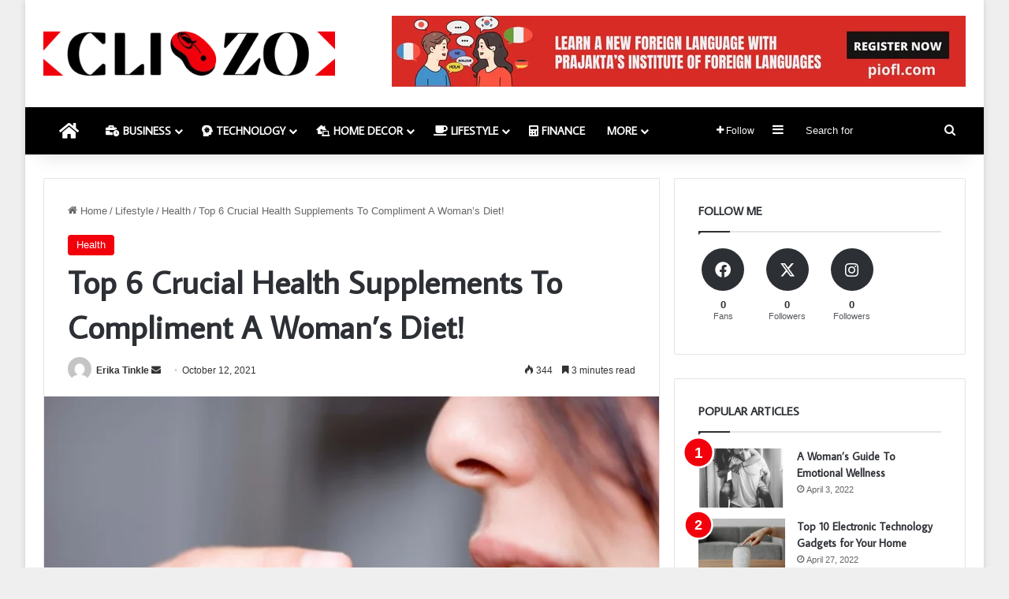

--- FILE ---
content_type: text/html; charset=UTF-8
request_url: https://cliqzo.com/top-6-crucial-health-supplements-to-compliment-a-womans-diet/
body_size: 34791
content:
<!DOCTYPE html>
<html lang="en-US" class="" data-skin="light">
<head>
	<meta charset="UTF-8" />
	<link rel="profile" href="https://gmpg.org/xfn/11" />
	
<meta http-equiv='x-dns-prefetch-control' content='on'>
<link rel='dns-prefetch' href='//cdnjs.cloudflare.com' />
<link rel='dns-prefetch' href='//ajax.googleapis.com' />
<link rel='dns-prefetch' href='//fonts.googleapis.com' />
<link rel='dns-prefetch' href='//fonts.gstatic.com' />
<link rel='dns-prefetch' href='//s.gravatar.com' />
<link rel='dns-prefetch' href='//www.google-analytics.com' />
<link rel='preload' as='script' href='https://ajax.googleapis.com/ajax/libs/webfont/1/webfont.js'>
<meta name='robots' content='index, follow, max-image-preview:large, max-snippet:-1, max-video-preview:-1' />
	<style>img:is([sizes="auto" i], [sizes^="auto," i]) { contain-intrinsic-size: 3000px 1500px }</style>
	
	<!-- This site is optimized with the Yoast SEO plugin v26.0 - https://yoast.com/wordpress/plugins/seo/ -->
	<title>Top 6 Crucial Health Supplements To Compliment A Woman&#039;s Diet!</title>
	<meta name="description" content="In this article, I hope you will get a complete idea of why and how the above-listed 6 health supplements are essential to compliment women&#039;s diet." />
	<link rel="canonical" href="https://cliqzo.com/top-6-crucial-health-supplements-to-compliment-a-womans-diet/" />
	<meta property="og:locale" content="en_US" />
	<meta property="og:type" content="article" />
	<meta property="og:title" content="Top 6 Crucial Health Supplements To Compliment A Woman&#039;s Diet!" />
	<meta property="og:description" content="In this article, I hope you will get a complete idea of why and how the above-listed 6 health supplements are essential to compliment women&#039;s diet." />
	<meta property="og:url" content="https://cliqzo.com/top-6-crucial-health-supplements-to-compliment-a-womans-diet/" />
	<meta property="og:site_name" content="Cliqzo" />
	<meta property="article:publisher" content="https://www.facebook.com/wordplop/" />
	<meta property="article:published_time" content="2021-10-12T14:52:37+00:00" />
	<meta property="og:image" content="https://cliqzo.com/wp-content/uploads/2021/10/health-supplements.png" />
	<meta property="og:image:width" content="733" />
	<meta property="og:image:height" content="485" />
	<meta property="og:image:type" content="image/png" />
	<meta name="author" content="Erika Tinkle" />
	<meta name="twitter:card" content="summary_large_image" />
	<meta name="twitter:creator" content="@wordplop7" />
	<meta name="twitter:site" content="@wordplop7" />
	<meta name="twitter:label1" content="Written by" />
	<meta name="twitter:data1" content="Erika Tinkle" />
	<meta name="twitter:label2" content="Est. reading time" />
	<meta name="twitter:data2" content="4 minutes" />
	<script type="application/ld+json" class="yoast-schema-graph">{"@context":"https://schema.org","@graph":[{"@type":"WebPage","@id":"https://cliqzo.com/top-6-crucial-health-supplements-to-compliment-a-womans-diet/","url":"https://cliqzo.com/top-6-crucial-health-supplements-to-compliment-a-womans-diet/","name":"Top 6 Crucial Health Supplements To Compliment A Woman's Diet!","isPartOf":{"@id":"https://cliqzo.com/#website"},"primaryImageOfPage":{"@id":"https://cliqzo.com/top-6-crucial-health-supplements-to-compliment-a-womans-diet/#primaryimage"},"image":{"@id":"https://cliqzo.com/top-6-crucial-health-supplements-to-compliment-a-womans-diet/#primaryimage"},"thumbnailUrl":"https://cliqzo.com/wp-content/uploads/2021/10/health-supplements.png","datePublished":"2021-10-12T14:52:37+00:00","author":{"@id":"https://cliqzo.com/#/schema/person/67b9041492d9e634b599c8b2709abf5e"},"description":"In this article, I hope you will get a complete idea of why and how the above-listed 6 health supplements are essential to compliment women's diet.","breadcrumb":{"@id":"https://cliqzo.com/top-6-crucial-health-supplements-to-compliment-a-womans-diet/#breadcrumb"},"inLanguage":"en-US","potentialAction":[{"@type":"ReadAction","target":["https://cliqzo.com/top-6-crucial-health-supplements-to-compliment-a-womans-diet/"]}]},{"@type":"ImageObject","inLanguage":"en-US","@id":"https://cliqzo.com/top-6-crucial-health-supplements-to-compliment-a-womans-diet/#primaryimage","url":"https://cliqzo.com/wp-content/uploads/2021/10/health-supplements.png","contentUrl":"https://cliqzo.com/wp-content/uploads/2021/10/health-supplements.png","width":733,"height":485,"caption":"health-supplements"},{"@type":"BreadcrumbList","@id":"https://cliqzo.com/top-6-crucial-health-supplements-to-compliment-a-womans-diet/#breadcrumb","itemListElement":[{"@type":"ListItem","position":1,"name":"Home","item":"https://cliqzo.com/"},{"@type":"ListItem","position":2,"name":"Top 6 Crucial Health Supplements To Compliment A Woman&#8217;s Diet!"}]},{"@type":"WebSite","@id":"https://cliqzo.com/#website","url":"https://cliqzo.com/","name":"Cliqzo","description":"Latest News Site","potentialAction":[{"@type":"SearchAction","target":{"@type":"EntryPoint","urlTemplate":"https://cliqzo.com/?s={search_term_string}"},"query-input":{"@type":"PropertyValueSpecification","valueRequired":true,"valueName":"search_term_string"}}],"inLanguage":"en-US"},{"@type":"Person","@id":"https://cliqzo.com/#/schema/person/67b9041492d9e634b599c8b2709abf5e","name":"Erika Tinkle","image":{"@type":"ImageObject","inLanguage":"en-US","@id":"https://cliqzo.com/#/schema/person/image/","url":"https://secure.gravatar.com/avatar/eceadea9115a6f5882c14d2c24ce6f70684f40276bad8155b1874ca41312f716?s=96&d=mm&r=g","contentUrl":"https://secure.gravatar.com/avatar/eceadea9115a6f5882c14d2c24ce6f70684f40276bad8155b1874ca41312f716?s=96&d=mm&r=g","caption":"Erika Tinkle"},"description":"I am a professional guest blogger who publishes paid content on my site on topics like business, home decor, technology, and more.","sameAs":["https://cliqzo.com"]}]}</script>
	<!-- / Yoast SEO plugin. -->


<link rel="alternate" type="application/rss+xml" title="Cliqzo &raquo; Feed" href="https://cliqzo.com/feed/" />
<link rel="alternate" type="application/rss+xml" title="Cliqzo &raquo; Comments Feed" href="https://cliqzo.com/comments/feed/" />

		<style type="text/css">
			:root{				
			--tie-preset-gradient-1: linear-gradient(135deg, rgba(6, 147, 227, 1) 0%, rgb(155, 81, 224) 100%);
			--tie-preset-gradient-2: linear-gradient(135deg, rgb(122, 220, 180) 0%, rgb(0, 208, 130) 100%);
			--tie-preset-gradient-3: linear-gradient(135deg, rgba(252, 185, 0, 1) 0%, rgba(255, 105, 0, 1) 100%);
			--tie-preset-gradient-4: linear-gradient(135deg, rgba(255, 105, 0, 1) 0%, rgb(207, 46, 46) 100%);
			--tie-preset-gradient-5: linear-gradient(135deg, rgb(238, 238, 238) 0%, rgb(169, 184, 195) 100%);
			--tie-preset-gradient-6: linear-gradient(135deg, rgb(74, 234, 220) 0%, rgb(151, 120, 209) 20%, rgb(207, 42, 186) 40%, rgb(238, 44, 130) 60%, rgb(251, 105, 98) 80%, rgb(254, 248, 76) 100%);
			--tie-preset-gradient-7: linear-gradient(135deg, rgb(255, 206, 236) 0%, rgb(152, 150, 240) 100%);
			--tie-preset-gradient-8: linear-gradient(135deg, rgb(254, 205, 165) 0%, rgb(254, 45, 45) 50%, rgb(107, 0, 62) 100%);
			--tie-preset-gradient-9: linear-gradient(135deg, rgb(255, 203, 112) 0%, rgb(199, 81, 192) 50%, rgb(65, 88, 208) 100%);
			--tie-preset-gradient-10: linear-gradient(135deg, rgb(255, 245, 203) 0%, rgb(182, 227, 212) 50%, rgb(51, 167, 181) 100%);
			--tie-preset-gradient-11: linear-gradient(135deg, rgb(202, 248, 128) 0%, rgb(113, 206, 126) 100%);
			--tie-preset-gradient-12: linear-gradient(135deg, rgb(2, 3, 129) 0%, rgb(40, 116, 252) 100%);
			--tie-preset-gradient-13: linear-gradient(135deg, #4D34FA, #ad34fa);
			--tie-preset-gradient-14: linear-gradient(135deg, #0057FF, #31B5FF);
			--tie-preset-gradient-15: linear-gradient(135deg, #FF007A, #FF81BD);
			--tie-preset-gradient-16: linear-gradient(135deg, #14111E, #4B4462);
			--tie-preset-gradient-17: linear-gradient(135deg, #F32758, #FFC581);

			
					--main-nav-background: #FFFFFF;
					--main-nav-secondry-background: rgba(0,0,0,0.03);
					--main-nav-primary-color: #0088ff;
					--main-nav-contrast-primary-color: #FFFFFF;
					--main-nav-text-color: #2c2f34;
					--main-nav-secondry-text-color: rgba(0,0,0,0.5);
					--main-nav-main-border-color: rgba(0,0,0,0.1);
					--main-nav-secondry-border-color: rgba(0,0,0,0.08);
				
			}
		</style>
	<meta name="viewport" content="width=device-width, initial-scale=1.0" /><script type="text/javascript">
/* <![CDATA[ */
window._wpemojiSettings = {"baseUrl":"https:\/\/s.w.org\/images\/core\/emoji\/16.0.1\/72x72\/","ext":".png","svgUrl":"https:\/\/s.w.org\/images\/core\/emoji\/16.0.1\/svg\/","svgExt":".svg","source":{"concatemoji":"https:\/\/cliqzo.com\/wp-includes\/js\/wp-emoji-release.min.js?ver=6.8.3"}};
/*! This file is auto-generated */
!function(s,n){var o,i,e;function c(e){try{var t={supportTests:e,timestamp:(new Date).valueOf()};sessionStorage.setItem(o,JSON.stringify(t))}catch(e){}}function p(e,t,n){e.clearRect(0,0,e.canvas.width,e.canvas.height),e.fillText(t,0,0);var t=new Uint32Array(e.getImageData(0,0,e.canvas.width,e.canvas.height).data),a=(e.clearRect(0,0,e.canvas.width,e.canvas.height),e.fillText(n,0,0),new Uint32Array(e.getImageData(0,0,e.canvas.width,e.canvas.height).data));return t.every(function(e,t){return e===a[t]})}function u(e,t){e.clearRect(0,0,e.canvas.width,e.canvas.height),e.fillText(t,0,0);for(var n=e.getImageData(16,16,1,1),a=0;a<n.data.length;a++)if(0!==n.data[a])return!1;return!0}function f(e,t,n,a){switch(t){case"flag":return n(e,"\ud83c\udff3\ufe0f\u200d\u26a7\ufe0f","\ud83c\udff3\ufe0f\u200b\u26a7\ufe0f")?!1:!n(e,"\ud83c\udde8\ud83c\uddf6","\ud83c\udde8\u200b\ud83c\uddf6")&&!n(e,"\ud83c\udff4\udb40\udc67\udb40\udc62\udb40\udc65\udb40\udc6e\udb40\udc67\udb40\udc7f","\ud83c\udff4\u200b\udb40\udc67\u200b\udb40\udc62\u200b\udb40\udc65\u200b\udb40\udc6e\u200b\udb40\udc67\u200b\udb40\udc7f");case"emoji":return!a(e,"\ud83e\udedf")}return!1}function g(e,t,n,a){var r="undefined"!=typeof WorkerGlobalScope&&self instanceof WorkerGlobalScope?new OffscreenCanvas(300,150):s.createElement("canvas"),o=r.getContext("2d",{willReadFrequently:!0}),i=(o.textBaseline="top",o.font="600 32px Arial",{});return e.forEach(function(e){i[e]=t(o,e,n,a)}),i}function t(e){var t=s.createElement("script");t.src=e,t.defer=!0,s.head.appendChild(t)}"undefined"!=typeof Promise&&(o="wpEmojiSettingsSupports",i=["flag","emoji"],n.supports={everything:!0,everythingExceptFlag:!0},e=new Promise(function(e){s.addEventListener("DOMContentLoaded",e,{once:!0})}),new Promise(function(t){var n=function(){try{var e=JSON.parse(sessionStorage.getItem(o));if("object"==typeof e&&"number"==typeof e.timestamp&&(new Date).valueOf()<e.timestamp+604800&&"object"==typeof e.supportTests)return e.supportTests}catch(e){}return null}();if(!n){if("undefined"!=typeof Worker&&"undefined"!=typeof OffscreenCanvas&&"undefined"!=typeof URL&&URL.createObjectURL&&"undefined"!=typeof Blob)try{var e="postMessage("+g.toString()+"("+[JSON.stringify(i),f.toString(),p.toString(),u.toString()].join(",")+"));",a=new Blob([e],{type:"text/javascript"}),r=new Worker(URL.createObjectURL(a),{name:"wpTestEmojiSupports"});return void(r.onmessage=function(e){c(n=e.data),r.terminate(),t(n)})}catch(e){}c(n=g(i,f,p,u))}t(n)}).then(function(e){for(var t in e)n.supports[t]=e[t],n.supports.everything=n.supports.everything&&n.supports[t],"flag"!==t&&(n.supports.everythingExceptFlag=n.supports.everythingExceptFlag&&n.supports[t]);n.supports.everythingExceptFlag=n.supports.everythingExceptFlag&&!n.supports.flag,n.DOMReady=!1,n.readyCallback=function(){n.DOMReady=!0}}).then(function(){return e}).then(function(){var e;n.supports.everything||(n.readyCallback(),(e=n.source||{}).concatemoji?t(e.concatemoji):e.wpemoji&&e.twemoji&&(t(e.twemoji),t(e.wpemoji)))}))}((window,document),window._wpemojiSettings);
/* ]]> */
</script>

<style id='wp-emoji-styles-inline-css' type='text/css'>

	img.wp-smiley, img.emoji {
		display: inline !important;
		border: none !important;
		box-shadow: none !important;
		height: 1em !important;
		width: 1em !important;
		margin: 0 0.07em !important;
		vertical-align: -0.1em !important;
		background: none !important;
		padding: 0 !important;
	}
</style>
<style id='global-styles-inline-css' type='text/css'>
:root{--wp--preset--aspect-ratio--square: 1;--wp--preset--aspect-ratio--4-3: 4/3;--wp--preset--aspect-ratio--3-4: 3/4;--wp--preset--aspect-ratio--3-2: 3/2;--wp--preset--aspect-ratio--2-3: 2/3;--wp--preset--aspect-ratio--16-9: 16/9;--wp--preset--aspect-ratio--9-16: 9/16;--wp--preset--color--black: #000000;--wp--preset--color--cyan-bluish-gray: #abb8c3;--wp--preset--color--white: #ffffff;--wp--preset--color--pale-pink: #f78da7;--wp--preset--color--vivid-red: #cf2e2e;--wp--preset--color--luminous-vivid-orange: #ff6900;--wp--preset--color--luminous-vivid-amber: #fcb900;--wp--preset--color--light-green-cyan: #7bdcb5;--wp--preset--color--vivid-green-cyan: #00d084;--wp--preset--color--pale-cyan-blue: #8ed1fc;--wp--preset--color--vivid-cyan-blue: #0693e3;--wp--preset--color--vivid-purple: #9b51e0;--wp--preset--gradient--vivid-cyan-blue-to-vivid-purple: linear-gradient(135deg,rgba(6,147,227,1) 0%,rgb(155,81,224) 100%);--wp--preset--gradient--light-green-cyan-to-vivid-green-cyan: linear-gradient(135deg,rgb(122,220,180) 0%,rgb(0,208,130) 100%);--wp--preset--gradient--luminous-vivid-amber-to-luminous-vivid-orange: linear-gradient(135deg,rgba(252,185,0,1) 0%,rgba(255,105,0,1) 100%);--wp--preset--gradient--luminous-vivid-orange-to-vivid-red: linear-gradient(135deg,rgba(255,105,0,1) 0%,rgb(207,46,46) 100%);--wp--preset--gradient--very-light-gray-to-cyan-bluish-gray: linear-gradient(135deg,rgb(238,238,238) 0%,rgb(169,184,195) 100%);--wp--preset--gradient--cool-to-warm-spectrum: linear-gradient(135deg,rgb(74,234,220) 0%,rgb(151,120,209) 20%,rgb(207,42,186) 40%,rgb(238,44,130) 60%,rgb(251,105,98) 80%,rgb(254,248,76) 100%);--wp--preset--gradient--blush-light-purple: linear-gradient(135deg,rgb(255,206,236) 0%,rgb(152,150,240) 100%);--wp--preset--gradient--blush-bordeaux: linear-gradient(135deg,rgb(254,205,165) 0%,rgb(254,45,45) 50%,rgb(107,0,62) 100%);--wp--preset--gradient--luminous-dusk: linear-gradient(135deg,rgb(255,203,112) 0%,rgb(199,81,192) 50%,rgb(65,88,208) 100%);--wp--preset--gradient--pale-ocean: linear-gradient(135deg,rgb(255,245,203) 0%,rgb(182,227,212) 50%,rgb(51,167,181) 100%);--wp--preset--gradient--electric-grass: linear-gradient(135deg,rgb(202,248,128) 0%,rgb(113,206,126) 100%);--wp--preset--gradient--midnight: linear-gradient(135deg,rgb(2,3,129) 0%,rgb(40,116,252) 100%);--wp--preset--font-size--small: 13px;--wp--preset--font-size--medium: 20px;--wp--preset--font-size--large: 36px;--wp--preset--font-size--x-large: 42px;--wp--preset--spacing--20: 0.44rem;--wp--preset--spacing--30: 0.67rem;--wp--preset--spacing--40: 1rem;--wp--preset--spacing--50: 1.5rem;--wp--preset--spacing--60: 2.25rem;--wp--preset--spacing--70: 3.38rem;--wp--preset--spacing--80: 5.06rem;--wp--preset--shadow--natural: 6px 6px 9px rgba(0, 0, 0, 0.2);--wp--preset--shadow--deep: 12px 12px 50px rgba(0, 0, 0, 0.4);--wp--preset--shadow--sharp: 6px 6px 0px rgba(0, 0, 0, 0.2);--wp--preset--shadow--outlined: 6px 6px 0px -3px rgba(255, 255, 255, 1), 6px 6px rgba(0, 0, 0, 1);--wp--preset--shadow--crisp: 6px 6px 0px rgba(0, 0, 0, 1);}:where(.is-layout-flex){gap: 0.5em;}:where(.is-layout-grid){gap: 0.5em;}body .is-layout-flex{display: flex;}.is-layout-flex{flex-wrap: wrap;align-items: center;}.is-layout-flex > :is(*, div){margin: 0;}body .is-layout-grid{display: grid;}.is-layout-grid > :is(*, div){margin: 0;}:where(.wp-block-columns.is-layout-flex){gap: 2em;}:where(.wp-block-columns.is-layout-grid){gap: 2em;}:where(.wp-block-post-template.is-layout-flex){gap: 1.25em;}:where(.wp-block-post-template.is-layout-grid){gap: 1.25em;}.has-black-color{color: var(--wp--preset--color--black) !important;}.has-cyan-bluish-gray-color{color: var(--wp--preset--color--cyan-bluish-gray) !important;}.has-white-color{color: var(--wp--preset--color--white) !important;}.has-pale-pink-color{color: var(--wp--preset--color--pale-pink) !important;}.has-vivid-red-color{color: var(--wp--preset--color--vivid-red) !important;}.has-luminous-vivid-orange-color{color: var(--wp--preset--color--luminous-vivid-orange) !important;}.has-luminous-vivid-amber-color{color: var(--wp--preset--color--luminous-vivid-amber) !important;}.has-light-green-cyan-color{color: var(--wp--preset--color--light-green-cyan) !important;}.has-vivid-green-cyan-color{color: var(--wp--preset--color--vivid-green-cyan) !important;}.has-pale-cyan-blue-color{color: var(--wp--preset--color--pale-cyan-blue) !important;}.has-vivid-cyan-blue-color{color: var(--wp--preset--color--vivid-cyan-blue) !important;}.has-vivid-purple-color{color: var(--wp--preset--color--vivid-purple) !important;}.has-black-background-color{background-color: var(--wp--preset--color--black) !important;}.has-cyan-bluish-gray-background-color{background-color: var(--wp--preset--color--cyan-bluish-gray) !important;}.has-white-background-color{background-color: var(--wp--preset--color--white) !important;}.has-pale-pink-background-color{background-color: var(--wp--preset--color--pale-pink) !important;}.has-vivid-red-background-color{background-color: var(--wp--preset--color--vivid-red) !important;}.has-luminous-vivid-orange-background-color{background-color: var(--wp--preset--color--luminous-vivid-orange) !important;}.has-luminous-vivid-amber-background-color{background-color: var(--wp--preset--color--luminous-vivid-amber) !important;}.has-light-green-cyan-background-color{background-color: var(--wp--preset--color--light-green-cyan) !important;}.has-vivid-green-cyan-background-color{background-color: var(--wp--preset--color--vivid-green-cyan) !important;}.has-pale-cyan-blue-background-color{background-color: var(--wp--preset--color--pale-cyan-blue) !important;}.has-vivid-cyan-blue-background-color{background-color: var(--wp--preset--color--vivid-cyan-blue) !important;}.has-vivid-purple-background-color{background-color: var(--wp--preset--color--vivid-purple) !important;}.has-black-border-color{border-color: var(--wp--preset--color--black) !important;}.has-cyan-bluish-gray-border-color{border-color: var(--wp--preset--color--cyan-bluish-gray) !important;}.has-white-border-color{border-color: var(--wp--preset--color--white) !important;}.has-pale-pink-border-color{border-color: var(--wp--preset--color--pale-pink) !important;}.has-vivid-red-border-color{border-color: var(--wp--preset--color--vivid-red) !important;}.has-luminous-vivid-orange-border-color{border-color: var(--wp--preset--color--luminous-vivid-orange) !important;}.has-luminous-vivid-amber-border-color{border-color: var(--wp--preset--color--luminous-vivid-amber) !important;}.has-light-green-cyan-border-color{border-color: var(--wp--preset--color--light-green-cyan) !important;}.has-vivid-green-cyan-border-color{border-color: var(--wp--preset--color--vivid-green-cyan) !important;}.has-pale-cyan-blue-border-color{border-color: var(--wp--preset--color--pale-cyan-blue) !important;}.has-vivid-cyan-blue-border-color{border-color: var(--wp--preset--color--vivid-cyan-blue) !important;}.has-vivid-purple-border-color{border-color: var(--wp--preset--color--vivid-purple) !important;}.has-vivid-cyan-blue-to-vivid-purple-gradient-background{background: var(--wp--preset--gradient--vivid-cyan-blue-to-vivid-purple) !important;}.has-light-green-cyan-to-vivid-green-cyan-gradient-background{background: var(--wp--preset--gradient--light-green-cyan-to-vivid-green-cyan) !important;}.has-luminous-vivid-amber-to-luminous-vivid-orange-gradient-background{background: var(--wp--preset--gradient--luminous-vivid-amber-to-luminous-vivid-orange) !important;}.has-luminous-vivid-orange-to-vivid-red-gradient-background{background: var(--wp--preset--gradient--luminous-vivid-orange-to-vivid-red) !important;}.has-very-light-gray-to-cyan-bluish-gray-gradient-background{background: var(--wp--preset--gradient--very-light-gray-to-cyan-bluish-gray) !important;}.has-cool-to-warm-spectrum-gradient-background{background: var(--wp--preset--gradient--cool-to-warm-spectrum) !important;}.has-blush-light-purple-gradient-background{background: var(--wp--preset--gradient--blush-light-purple) !important;}.has-blush-bordeaux-gradient-background{background: var(--wp--preset--gradient--blush-bordeaux) !important;}.has-luminous-dusk-gradient-background{background: var(--wp--preset--gradient--luminous-dusk) !important;}.has-pale-ocean-gradient-background{background: var(--wp--preset--gradient--pale-ocean) !important;}.has-electric-grass-gradient-background{background: var(--wp--preset--gradient--electric-grass) !important;}.has-midnight-gradient-background{background: var(--wp--preset--gradient--midnight) !important;}.has-small-font-size{font-size: var(--wp--preset--font-size--small) !important;}.has-medium-font-size{font-size: var(--wp--preset--font-size--medium) !important;}.has-large-font-size{font-size: var(--wp--preset--font-size--large) !important;}.has-x-large-font-size{font-size: var(--wp--preset--font-size--x-large) !important;}
:where(.wp-block-post-template.is-layout-flex){gap: 1.25em;}:where(.wp-block-post-template.is-layout-grid){gap: 1.25em;}
:where(.wp-block-columns.is-layout-flex){gap: 2em;}:where(.wp-block-columns.is-layout-grid){gap: 2em;}
:root :where(.wp-block-pullquote){font-size: 1.5em;line-height: 1.6;}
</style>
<link rel='stylesheet' id='tie-css-base-css' href='https://cliqzo.com/wp-content/themes/jannah/assets/css/base.min.css?ver=7.0.6' type='text/css' media='all' />
<link rel='stylesheet' id='tie-css-styles-css' href='https://cliqzo.com/wp-content/themes/jannah/assets/css/style.min.css?ver=7.0.6' type='text/css' media='all' />
<link rel='stylesheet' id='tie-css-widgets-css' href='https://cliqzo.com/wp-content/themes/jannah/assets/css/widgets.min.css?ver=7.0.6' type='text/css' media='all' />
<link rel='stylesheet' id='tie-css-helpers-css' href='https://cliqzo.com/wp-content/themes/jannah/assets/css/helpers.min.css?ver=7.0.6' type='text/css' media='all' />
<link rel='stylesheet' id='tie-fontawesome5-css' href='https://cliqzo.com/wp-content/themes/jannah/assets/css/fontawesome.css?ver=7.0.6' type='text/css' media='all' />
<link rel='stylesheet' id='tie-css-ilightbox-css' href='https://cliqzo.com/wp-content/themes/jannah/assets/ilightbox/light-skin/skin.css?ver=7.0.6' type='text/css' media='all' />
<link rel='stylesheet' id='tie-css-shortcodes-css' href='https://cliqzo.com/wp-content/themes/jannah/assets/css/plugins/shortcodes.min.css?ver=7.0.6' type='text/css' media='all' />
<link rel='stylesheet' id='tie-css-single-css' href='https://cliqzo.com/wp-content/themes/jannah/assets/css/single.min.css?ver=7.0.6' type='text/css' media='all' />
<link rel='stylesheet' id='tie-css-print-css' href='https://cliqzo.com/wp-content/themes/jannah/assets/css/print.css?ver=7.0.6' type='text/css' media='print' />
<link rel='stylesheet' id='tie-theme-child-css-css' href='https://cliqzo.com/wp-content/themes/jannah-child/style.css?ver=6.8.3' type='text/css' media='all' />
<style id='tie-theme-child-css-inline-css' type='text/css'>
.wf-active .logo-text,.wf-active h1,.wf-active h2,.wf-active h3,.wf-active h4,.wf-active h5,.wf-active h6,.wf-active .the-subtitle{font-family: 'Average Sans';}.wf-active #main-nav .main-menu > ul > li > a{font-family: 'Average Sans';}#main-nav .main-menu > ul > li > a{font-size: 14px;text-transform: uppercase;}#the-post .entry-content,#the-post .entry-content p{font-size: 17px;}#tie-wrapper .mag-box-title h3{text-transform: uppercase;}#footer .widget-title .the-subtitle{text-transform: uppercase;}#tie-wrapper .widget-title .the-subtitle,#tie-wrapper #comments-title,#tie-wrapper .comment-reply-title,#tie-wrapper .woocommerce-tabs .panel h2,#tie-wrapper .related.products h2,#tie-wrapper #bbpress-forums #new-post > fieldset.bbp-form > legend,#tie-wrapper .entry-content .review-box-header{text-transform: uppercase;}#tie-body{background-color: #efefef;background-image: -webkit-linear-gradient(45deg,#efefef,#efefef);background-image: linear-gradient(45deg,#efefef,#efefef);}:root:root{--brand-color: #f2000c;--dark-brand-color: #c00000;--bright-color: #FFFFFF;--base-color: #2c2f34;}#reading-position-indicator{box-shadow: 0 0 10px rgba( 242,0,12,0.7);}:root:root{--brand-color: #f2000c;--dark-brand-color: #c00000;--bright-color: #FFFFFF;--base-color: #2c2f34;}#reading-position-indicator{box-shadow: 0 0 10px rgba( 242,0,12,0.7);}#header-notification-bar{background: var( --tie-preset-gradient-13 );}#header-notification-bar{--tie-buttons-color: #FFFFFF;--tie-buttons-border-color: #FFFFFF;--tie-buttons-hover-color: #e1e1e1;--tie-buttons-hover-text: #000000;}#header-notification-bar{--tie-buttons-text: #000000;}#top-nav,#top-nav .sub-menu,#top-nav .comp-sub-menu,#top-nav .ticker-content,#top-nav .ticker-swipe,.top-nav-boxed #top-nav .topbar-wrapper,.top-nav-dark .top-menu ul,#autocomplete-suggestions.search-in-top-nav{background-color : #333333;}#top-nav *,#autocomplete-suggestions.search-in-top-nav{border-color: rgba( #FFFFFF,0.08);}#top-nav .icon-basecloud-bg:after{color: #333333;}#top-nav a:not(:hover),#top-nav input,#top-nav #search-submit,#top-nav .fa-spinner,#top-nav .dropdown-social-icons li a span,#top-nav .components > li .social-link:not(:hover) span,#autocomplete-suggestions.search-in-top-nav a{color: #ffffff;}#top-nav input::-moz-placeholder{color: #ffffff;}#top-nav input:-moz-placeholder{color: #ffffff;}#top-nav input:-ms-input-placeholder{color: #ffffff;}#top-nav input::-webkit-input-placeholder{color: #ffffff;}#top-nav,.search-in-top-nav{--tie-buttons-color: #f2000c;--tie-buttons-border-color: #f2000c;--tie-buttons-text: #FFFFFF;--tie-buttons-hover-color: #d40000;}#top-nav a:hover,#top-nav .menu li:hover > a,#top-nav .menu > .tie-current-menu > a,#top-nav .components > li:hover > a,#top-nav .components #search-submit:hover,#autocomplete-suggestions.search-in-top-nav .post-title a:hover{color: #f2000c;}#top-nav,#top-nav .comp-sub-menu,#top-nav .tie-weather-widget{color: #ffffff;}#autocomplete-suggestions.search-in-top-nav .post-meta,#autocomplete-suggestions.search-in-top-nav .post-meta a:not(:hover){color: rgba( 255,255,255,0.7 );}#top-nav .weather-icon .icon-cloud,#top-nav .weather-icon .icon-basecloud-bg,#top-nav .weather-icon .icon-cloud-behind{color: #ffffff !important;}#main-nav,#main-nav .menu-sub-content,#main-nav .comp-sub-menu,#main-nav ul.cats-vertical li a.is-active,#main-nav ul.cats-vertical li a:hover,#autocomplete-suggestions.search-in-main-nav{background-color: #000000;}#main-nav{border-width: 0;}#theme-header #main-nav:not(.fixed-nav){bottom: 0;}#main-nav .icon-basecloud-bg:after{color: #000000;}#autocomplete-suggestions.search-in-main-nav{border-color: rgba(255,255,255,0.07);}.main-nav-boxed #main-nav .main-menu-wrapper{border-width: 0;}#main-nav a:not(:hover),#main-nav a.social-link:not(:hover) span,#main-nav .dropdown-social-icons li a span,#autocomplete-suggestions.search-in-main-nav a{color: #ffffff;}.main-nav,.search-in-main-nav{--main-nav-primary-color: #f2000c;--tie-buttons-color: #f2000c;--tie-buttons-border-color: #f2000c;--tie-buttons-text: #FFFFFF;--tie-buttons-hover-color: #d40000;}#main-nav .mega-links-head:after,#main-nav .cats-horizontal a.is-active,#main-nav .cats-horizontal a:hover,#main-nav .spinner > div{background-color: #f2000c;}#main-nav .menu ul li:hover > a,#main-nav .menu ul li.current-menu-item:not(.mega-link-column) > a,#main-nav .components a:hover,#main-nav .components > li:hover > a,#main-nav #search-submit:hover,#main-nav .cats-vertical a.is-active,#main-nav .cats-vertical a:hover,#main-nav .mega-menu .post-meta a:hover,#main-nav .mega-menu .post-box-title a:hover,#autocomplete-suggestions.search-in-main-nav a:hover,#main-nav .spinner-circle:after{color: #f2000c;}#main-nav .menu > li.tie-current-menu > a,#main-nav .menu > li:hover > a,.theme-header #main-nav .mega-menu .cats-horizontal a.is-active,.theme-header #main-nav .mega-menu .cats-horizontal a:hover{color: #FFFFFF;}#main-nav .menu > li.tie-current-menu > a:before,#main-nav .menu > li:hover > a:before{border-top-color: #FFFFFF;}#main-nav,#main-nav input,#main-nav #search-submit,#main-nav .fa-spinner,#main-nav .comp-sub-menu,#main-nav .tie-weather-widget{color: #f6f6f6;}#main-nav input::-moz-placeholder{color: #f6f6f6;}#main-nav input:-moz-placeholder{color: #f6f6f6;}#main-nav input:-ms-input-placeholder{color: #f6f6f6;}#main-nav input::-webkit-input-placeholder{color: #f6f6f6;}#main-nav .mega-menu .post-meta,#main-nav .mega-menu .post-meta a,#autocomplete-suggestions.search-in-main-nav .post-meta{color: rgba(246,246,246,0.6);}#main-nav .weather-icon .icon-cloud,#main-nav .weather-icon .icon-basecloud-bg,#main-nav .weather-icon .icon-cloud-behind{color: #f6f6f6 !important;}#footer{background-image: url(https://cliqzo.com/wp-content/uploads/2022/03/footer.jpg);background-repeat: no-repeat;background-size: initial; background-attachment: scroll;background-position: center bottom;}#site-info{background-color: rgba(0,0,0,0.01);}.tie-cat-525,.tie-cat-item-525 > span{background-color:#e67e22 !important;color:#FFFFFF !important;}.tie-cat-525:after{border-top-color:#e67e22 !important;}.tie-cat-525:hover{background-color:#c86004 !important;}.tie-cat-525:hover:after{border-top-color:#c86004 !important;}.tie-cat-3,.tie-cat-item-3 > span{background-color:#2ecc71 !important;color:#FFFFFF !important;}.tie-cat-3:after{border-top-color:#2ecc71 !important;}.tie-cat-3:hover{background-color:#10ae53 !important;}.tie-cat-3:hover:after{border-top-color:#10ae53 !important;}.tie-cat-533,.tie-cat-item-533 > span{background-color:#9b59b6 !important;color:#FFFFFF !important;}.tie-cat-533:after{border-top-color:#9b59b6 !important;}.tie-cat-533:hover{background-color:#7d3b98 !important;}.tie-cat-533:hover:after{border-top-color:#7d3b98 !important;}.tie-cat-535,.tie-cat-item-535 > span{background-color:#34495e !important;color:#FFFFFF !important;}.tie-cat-535:after{border-top-color:#34495e !important;}.tie-cat-535:hover{background-color:#162b40 !important;}.tie-cat-535:hover:after{border-top-color:#162b40 !important;}.tie-cat-51,.tie-cat-item-51 > span{background-color:#795548 !important;color:#FFFFFF !important;}.tie-cat-51:after{border-top-color:#795548 !important;}.tie-cat-51:hover{background-color:#5b372a !important;}.tie-cat-51:hover:after{border-top-color:#5b372a !important;}.tie-cat-16,.tie-cat-item-16 > span{background-color:#4CAF50 !important;color:#FFFFFF !important;}.tie-cat-16:after{border-top-color:#4CAF50 !important;}.tie-cat-16:hover{background-color:#2e9132 !important;}.tie-cat-16:hover:after{border-top-color:#2e9132 !important;}@media (max-width: 991px){.side-aside.dark-skin{background-image: url(https://cliqzo.com/wp-content/uploads/2022/03/mobile.jpg);background-repeat: no-repeat;background-size: cover; background-attachment: fixed;}}
</style>
<script type="text/javascript" src="https://cliqzo.com/wp-includes/js/jquery/jquery.min.js?ver=3.7.1" id="jquery-core-js"></script>
<script type="text/javascript" src="https://cliqzo.com/wp-includes/js/jquery/jquery-migrate.min.js?ver=3.4.1" id="jquery-migrate-js"></script>
<link rel="https://api.w.org/" href="https://cliqzo.com/wp-json/" /><link rel="alternate" title="JSON" type="application/json" href="https://cliqzo.com/wp-json/wp/v2/posts/4128" /><link rel="EditURI" type="application/rsd+xml" title="RSD" href="https://cliqzo.com/xmlrpc.php?rsd" />
<meta name="generator" content="WordPress 6.8.3" />
<link rel='shortlink' href='https://cliqzo.com/?p=4128' />
<link rel="alternate" title="oEmbed (JSON)" type="application/json+oembed" href="https://cliqzo.com/wp-json/oembed/1.0/embed?url=https%3A%2F%2Fcliqzo.com%2Ftop-6-crucial-health-supplements-to-compliment-a-womans-diet%2F" />
<link rel="alternate" title="oEmbed (XML)" type="text/xml+oembed" href="https://cliqzo.com/wp-json/oembed/1.0/embed?url=https%3A%2F%2Fcliqzo.com%2Ftop-6-crucial-health-supplements-to-compliment-a-womans-diet%2F&#038;format=xml" />
<meta http-equiv="X-UA-Compatible" content="IE=edge">
<link rel="icon" href="https://cliqzo.com/wp-content/uploads/2022/03/cropped-cliqzo-new-favicon-32x32.png" sizes="32x32" />
<link rel="icon" href="https://cliqzo.com/wp-content/uploads/2022/03/cropped-cliqzo-new-favicon-192x192.png" sizes="192x192" />
<link rel="apple-touch-icon" href="https://cliqzo.com/wp-content/uploads/2022/03/cropped-cliqzo-new-favicon-180x180.png" />
<meta name="msapplication-TileImage" content="https://cliqzo.com/wp-content/uploads/2022/03/cropped-cliqzo-new-favicon-270x270.png" />
</head>

<body id="tie-body" class="wp-singular post-template-default single single-post postid-4128 single-format-standard wp-theme-jannah wp-child-theme-jannah-child tie-no-js boxed-layout wrapper-has-shadow block-head-1 magazine1 is-desktop is-header-layout-3 has-header-ad sidebar-right has-sidebar post-layout-1 narrow-title-narrow-media has-mobile-share hide_share_post_top hide_share_post_bottom">



<div class="background-overlay">

	<div id="tie-container" class="site tie-container">

		
		<div id="tie-wrapper">

			
<header id="theme-header" class="theme-header header-layout-3 main-nav-light main-nav-default-light main-nav-below has-stream-item has-shadow has-normal-width-logo mobile-header-default">
	
<div class="container header-container">
	<div class="tie-row logo-row">

		
		<div class="logo-wrapper">
			<div class="tie-col-md-4 logo-container clearfix">
				<div id="mobile-header-components-area_1" class="mobile-header-components"><ul class="components"><li class="mobile-component_menu custom-menu-link"><a href="#" id="mobile-menu-icon" class=""><span class="tie-mobile-menu-icon nav-icon is-layout-1"></span><span class="screen-reader-text">Menu</span></a></li></ul></div>
		<div id="logo" class="image-logo" style="margin-top: 40px; margin-bottom: 40px;">

			
			<a title="Cliqzo" href="https://cliqzo.com/">
				
				<picture class="tie-logo-default tie-logo-picture">
					
					<source class="tie-logo-source-default tie-logo-source" srcset="https://cliqzo.com/wp-content/uploads/2022/03/1-.png">
					<img class="tie-logo-img-default tie-logo-img" src="https://cliqzo.com/wp-content/uploads/2022/03/1-.png" alt="Cliqzo" width="478" height="72" style="max-height:72px; width: auto;" />
				</picture>
						</a>

			
		</div><!-- #logo /-->

		<div id="mobile-header-components-area_2" class="mobile-header-components"><ul class="components"><li class="mobile-component_search custom-menu-link">
				<a href="#" class="tie-search-trigger-mobile">
					<span class="tie-icon-search tie-search-icon" aria-hidden="true"></span>
					<span class="screen-reader-text">Search for</span>
				</a>
			</li></ul></div>			</div><!-- .tie-col /-->
		</div><!-- .logo-wrapper /-->

		<div class="tie-col-md-8 stream-item stream-item-top-wrapper"><div class="stream-item-top">
					<a href="https://piofl.com/course/admission/" title="" target="_blank" rel="nofollow noopener">
						<img src="https://cliqzo.com/wp-content/uploads/2022/07/piofl1.png" alt="" width="728" height="91" />
					</a>
				</div></div><!-- .tie-col /-->
	</div><!-- .tie-row /-->
</div><!-- .container /-->

<div class="main-nav-wrapper">
	<nav id="main-nav" data-skin="search-in-main-nav" class="main-nav header-nav live-search-parent menu-style-default menu-style-solid-bg"  aria-label="Primary Navigation">
		<div class="container">

			<div class="main-menu-wrapper">

				
				<div id="menu-components-wrap">

					
					<div class="main-menu main-menu-wrap">
						<div id="main-nav-menu" class="main-menu header-menu"><ul id="menu-main-menu" class="menu"><li id="menu-item-5680" class="menu-item menu-item-type-post_type menu-item-object-page menu-item-home menu-item-5680 menu-item-has-icon is-icon-only"><a href="https://cliqzo.com/"> <span aria-hidden="true" class="tie-menu-icon fas fa-home"></span>  <span class="screen-reader-text">Home</span></a></li>
<li id="menu-item-3691" class="menu-item menu-item-type-taxonomy menu-item-object-category menu-item-3691 menu-item-has-icon mega-menu mega-recent-featured mega-menu-posts " data-id="51" ><a href="https://cliqzo.com/category/business/"> <span aria-hidden="true" class="tie-menu-icon fas fa-business-time"></span> Business</a>
<div class="mega-menu-block menu-sub-content"  >

<div class="mega-menu-content">
<div class="mega-ajax-content">
</div><!-- .mega-ajax-content -->

</div><!-- .mega-menu-content -->

</div><!-- .mega-menu-block --> 
</li>
<li id="menu-item-3701" class="menu-item menu-item-type-taxonomy menu-item-object-category menu-item-3701 menu-item-has-icon mega-menu mega-recent-featured mega-menu-posts " data-id="53" ><a href="https://cliqzo.com/category/technology/"> <span aria-hidden="true" class="tie-menu-icon fas fa-head-side-virus"></span> Technology</a>
<div class="mega-menu-block menu-sub-content"  >

<div class="mega-menu-content">
<div class="mega-ajax-content">
</div><!-- .mega-ajax-content -->

</div><!-- .mega-menu-content -->

</div><!-- .mega-menu-block --> 
</li>
<li id="menu-item-3695" class="menu-item menu-item-type-taxonomy menu-item-object-category menu-item-3695 menu-item-has-icon mega-menu mega-recent-featured mega-menu-posts " data-id="52" ><a href="https://cliqzo.com/category/home-improvement/"> <span aria-hidden="true" class="tie-menu-icon fas fa-laptop-house"></span> Home Decor</a>
<div class="mega-menu-block menu-sub-content"  >

<div class="mega-menu-content">
<div class="mega-ajax-content">
</div><!-- .mega-ajax-content -->

</div><!-- .mega-menu-content -->

</div><!-- .mega-menu-block --> 
</li>
<li id="menu-item-740" class="menu-item menu-item-type-taxonomy menu-item-object-category current-post-ancestor menu-item-740 menu-item-has-icon mega-menu mega-recent-featured mega-menu-posts " data-id="2" ><a href="https://cliqzo.com/category/lifestyle/"> <span aria-hidden="true" class="tie-menu-icon fas fa-coffee"></span> Lifestyle</a>
<div class="mega-menu-block menu-sub-content"  >

<div class="mega-menu-content">
<div class="mega-ajax-content">
</div><!-- .mega-ajax-content -->

</div><!-- .mega-menu-content -->

</div><!-- .mega-menu-block --> 
</li>
<li id="menu-item-5711" class="menu-item menu-item-type-taxonomy menu-item-object-category menu-item-5711 menu-item-has-icon"><a href="https://cliqzo.com/category/finance/"> <span aria-hidden="true" class="tie-menu-icon fas fa-calculator"></span> Finance</a></li>
<li id="menu-item-5707" class="menu-item menu-item-type-custom menu-item-object-custom menu-item-has-children menu-item-5707"><a href="#">MORE</a>
<ul class="sub-menu menu-sub-content">
	<li id="menu-item-5709" class="menu-item menu-item-type-taxonomy menu-item-object-category menu-item-5709"><a href="https://cliqzo.com/category/digital-marketing/"> <span aria-hidden="true" class="tie-menu-icon fas fa-map-marker-alt"></span> Digital Marketing</a></li>
	<li id="menu-item-5713" class="menu-item menu-item-type-taxonomy menu-item-object-category menu-item-5713"><a href="https://cliqzo.com/category/education/"> <span aria-hidden="true" class="tie-menu-icon fas fa-book"></span> Education</a></li>
	<li id="menu-item-5712" class="menu-item menu-item-type-taxonomy menu-item-object-category menu-item-5712"><a href="https://cliqzo.com/category/shopping/"> <span aria-hidden="true" class="tie-menu-icon fas fa-shopping-cart"></span> Shopping</a></li>
	<li id="menu-item-5708" class="menu-item menu-item-type-taxonomy menu-item-object-category menu-item-5708"><a href="https://cliqzo.com/category/automotive/"> <span aria-hidden="true" class="tie-menu-icon fas fa-car-alt"></span> Automotive</a></li>
	<li id="menu-item-5710" class="menu-item menu-item-type-taxonomy menu-item-object-category menu-item-5710"><a href="https://cliqzo.com/category/entertainment/"> <span aria-hidden="true" class="tie-menu-icon fas fa-film"></span> Entertainment</a></li>
</ul>
</li>
</ul></div>					</div><!-- .main-menu /-->

					<ul class="components">		<li class="list-social-icons menu-item custom-menu-link">
			<a href="#" class="follow-btn">
				<span class="tie-icon-plus" aria-hidden="true"></span>
				<span class="follow-text">Follow</span>
			</a>
			<ul class="dropdown-social-icons comp-sub-menu"><li class="social-icons-item"><a class="social-link facebook-social-icon" rel="external noopener nofollow" target="_blank" href="https://www.facebook.com/wordplop/"><span class="tie-social-icon tie-icon-facebook"></span><span class="social-text">Facebook</span></a></li><li class="social-icons-item"><a class="social-link twitter-social-icon" rel="external noopener nofollow" target="_blank" href="https://twitter.com/wordplop7"><span class="tie-social-icon tie-icon-twitter"></span><span class="social-text">X</span></a></li><li class="social-icons-item"><a class="social-link pinterest-social-icon" rel="external noopener nofollow" target="_blank" href="https://www.pinterest.com/wordplop/"><span class="tie-social-icon tie-icon-pinterest"></span><span class="social-text">Pinterest</span></a></li><li class="social-icons-item"><a class="social-link instagram-social-icon" rel="external noopener nofollow" target="_blank" href="https://www.instagram.com/wordplop/"><span class="tie-social-icon tie-icon-instagram"></span><span class="social-text">Instagram</span></a></li></ul><!-- #dropdown-social-icons /-->		</li><!-- #list-social-icons /-->
			<li class="side-aside-nav-icon menu-item custom-menu-link">
		<a href="#">
			<span class="tie-icon-navicon" aria-hidden="true"></span>
			<span class="screen-reader-text">Sidebar</span>
		</a>
	</li>
				<li class="search-bar menu-item custom-menu-link" aria-label="Search">
				<form method="get" id="search" action="https://cliqzo.com/">
					<input id="search-input" class="is-ajax-search"  inputmode="search" type="text" name="s" title="Search for" placeholder="Search for" />
					<button id="search-submit" type="submit">
						<span class="tie-icon-search tie-search-icon" aria-hidden="true"></span>
						<span class="screen-reader-text">Search for</span>
					</button>
				</form>
			</li>
			</ul><!-- Components -->
				</div><!-- #menu-components-wrap /-->
			</div><!-- .main-menu-wrapper /-->
		</div><!-- .container /-->

			</nav><!-- #main-nav /-->
</div><!-- .main-nav-wrapper /-->

</header>

<div id="content" class="site-content container"><div id="main-content-row" class="tie-row main-content-row">

<div class="main-content tie-col-md-8 tie-col-xs-12" role="main">

	
	<article id="the-post" class="container-wrapper post-content tie-standard">

		
<header class="entry-header-outer">

	<nav id="breadcrumb"><a href="https://cliqzo.com/"><span class="tie-icon-home" aria-hidden="true"></span> Home</a><em class="delimiter">/</em><a href="https://cliqzo.com/category/lifestyle/">Lifestyle</a><em class="delimiter">/</em><a href="https://cliqzo.com/category/lifestyle/health/">Health</a><em class="delimiter">/</em><span class="current">Top 6 Crucial Health Supplements To Compliment A Woman&#8217;s Diet!</span></nav><script type="application/ld+json">{"@context":"http:\/\/schema.org","@type":"BreadcrumbList","@id":"#Breadcrumb","itemListElement":[{"@type":"ListItem","position":1,"item":{"name":"Home","@id":"https:\/\/cliqzo.com\/"}},{"@type":"ListItem","position":2,"item":{"name":"Lifestyle","@id":"https:\/\/cliqzo.com\/category\/lifestyle\/"}},{"@type":"ListItem","position":3,"item":{"name":"Health","@id":"https:\/\/cliqzo.com\/category\/lifestyle\/health\/"}}]}</script>
	<div class="entry-header">

		<span class="post-cat-wrap"><a class="post-cat tie-cat-5" href="https://cliqzo.com/category/lifestyle/health/">Health</a></span>
		<h1 class="post-title entry-title">
			Top 6 Crucial Health Supplements To Compliment A Woman&#8217;s Diet!		</h1>

		<div class="single-post-meta post-meta clearfix"><span class="author-meta single-author with-avatars"><span class="meta-item meta-author-wrapper meta-author-1">
						<span class="meta-author-avatar">
							<a href="https://cliqzo.com/author/cliqzowp/"><img alt='Photo of Erika Tinkle' src='https://secure.gravatar.com/avatar/eceadea9115a6f5882c14d2c24ce6f70684f40276bad8155b1874ca41312f716?s=140&#038;d=mm&#038;r=g' srcset='https://secure.gravatar.com/avatar/eceadea9115a6f5882c14d2c24ce6f70684f40276bad8155b1874ca41312f716?s=280&#038;d=mm&#038;r=g 2x' class='avatar avatar-140 photo' height='140' width='140' decoding='async'/></a>
						</span>
					<span class="meta-author"><a href="https://cliqzo.com/author/cliqzowp/" class="author-name tie-icon" title="Erika Tinkle">Erika Tinkle</a></span>
						<a href="mailto:erikatinkle@gmail.com" class="author-email-link" target="_blank" rel="nofollow noopener" title="Send an email">
							<span class="tie-icon-envelope" aria-hidden="true"></span>
							<span class="screen-reader-text">Send an email</span>
						</a>
					</span></span><span class="date meta-item tie-icon">October 12, 2021</span><div class="tie-alignright"><span class="meta-views meta-item "><span class="tie-icon-fire" aria-hidden="true"></span> 343 </span><span class="meta-reading-time meta-item"><span class="tie-icon-bookmark" aria-hidden="true"></span> 3 minutes read</span> </div></div><!-- .post-meta -->	</div><!-- .entry-header /-->

	
	
</header><!-- .entry-header-outer /-->


<div  class="featured-area"><div class="featured-area-inner"><figure class="single-featured-image"><img width="733" height="485" src="https://cliqzo.com/wp-content/uploads/2021/10/health-supplements.png" class="attachment-full size-full wp-post-image" alt="health-supplements" data-main-img="1" decoding="async" fetchpriority="high" srcset="https://cliqzo.com/wp-content/uploads/2021/10/health-supplements.png 733w, https://cliqzo.com/wp-content/uploads/2021/10/health-supplements-600x398.png 600w, https://cliqzo.com/wp-content/uploads/2021/10/health-supplements-455x300.png 455w" sizes="(max-width: 733px) 100vw, 733px" /></figure></div></div>
		<div class="entry-content entry clearfix">

			
			<p>Women of all ages have required an additional diet with a regular one to fulfill the nutritional gap as females lose large amounts of blood every month due to their menstruation cycle. So, only a normal diet doesn&#8217;t prove effective for them to stay active all day.</p>
<p>They need special supplements depending on their age. Now you must wonder what type of supplements I am talking about?</p>
<p>Well, these are the health supplements that complement a woman&#8217;s diet such as, Calcium Supplements, Folate or Folic Acid Capsules, Omega 3 Capsules, Iron Supplements, Protein Powder, Multivitamins etc.,</p>
<p>Let&#8217;s discuss all of them in detail. Have a look!</p>
<h3>1. Calcium</h3>
<p>Lack of calcium is one of the common issues that is found in almost every female, especially those who are 40 plus. This is because, during the crucial nine months of pregnancy, the calcium present in the body is absorbed by the baby. So, it is pivotal to get calcium supplements while conceiving. Moreover, upon menopause, loss of bone density becomes more rapid due to plummeting estrogen levels. This is the primary cause of osteoporosis, which is why it is most common in post-menopausal females.</p>
<p>Calcium supplementation is linked with a slower progression of bone loss and may decrease one&#8217;s chances of developing bone-related diseases. Vitamin D promotes calcium absorption, so it is preferable to find a supplement that combines the two. Women should also note that the body can only absorb about 500 mg of calcium at a time, so it is best to split the dosage into 2-3 servings per day.</p>
<h3>2. Folate or Folic Acid</h3>
<p>The second health supplement that is crucial for overall women&#8217;s health is folate. It is also known as folic acid. Basically, this supplement is best to treat anemia (a disease that is caused because of low HB.)</p>
<p>Folate is necessary for the formation and maintenance of healthy red blood cells, and it is also one of the most crucial components for proper reproductive functioning. While it is important for all women, supplementation is required for women of child-bearing age who are pregnant or may become pregnant. This is because folate deficiencies in pregnant women are strongly linked with fetal birth defects that permanently affect the child&#8217;s spinal cord.</p>
<h3>3. Omega-3</h3>
<p>Over the past decade, scientists and researchers have performed several studies regarding the pros of omega-3 dietary supplements. Omega-3 fatty acids are one of the most common deficiencies which is caused due to the increased consumption of meat instead of fish that are rich in healthy fats.</p>
<p>Omega-3 fatty acids are associated with decreased inflammation, lower heart disease risk, and proper brain functioning. In addition, several diseases that commonly afflict women, such as rheumatoid arthritis and depression, may be diminished with the addition of an omega-3 supplement. Supplements are most commonly available as capsules of fish oil.</p>
<h3>4. Iron Supplements</h3>
<p>Next in the line is iron supplements. As we all know that iron is the main component that boosts blood levels in the human body. And when it comes to the HB level of women, it is always found low because of excessive bleeding during labor pain and menstruation cycle too, which makes them Anemic.</p>
<p>Anemic women have lower levels of oxygen being carried throughout the body. Thus they often report intense fatigue and poor body temperature regulation. Taking recommended <a href="https://www.novaferrum.com/products/novaferrum-125-liquid-iron"><strong>high potency liquid iron dosage</strong></a> helps prevent anemia, especially in those with heavier menstrual periods. There are a plethora of iron supplements available in online stores and physical medical stores. All you have to do is ask your physician first before taking any.</p>
<h3>5. Protein Powder</h3>
<p>Protein is also an essential part of a woman&#8217;s diet. Usually, when we hear the word protein, most people think that only males need it to build their muscles and strengthen their bodies. But, it is not true; women equally require protein for several reasons. Such as,</p>
<ul>
<li>Protein for Weight Control,</li>
<li>Protein for Hairs, Nails &amp; Skin,</li>
<li>Protein for Bone Health, etc.</li>
</ul>
<h3>6. Multivitamins</h3>
<p>Last but not the least, multivitamins are also there that cannot be neglected at any cost. Because these are essential to:</p>
<ul>
<li>Promote Healthy Aging,</li>
<li>Reduce Anxiety and Stress,</li>
<li>Boost Your Cardiovascular Health,</li>
<li>Cover Your Nutritional Bases,</li>
<li>Support Your Immune System,</li>
<li>Keep Body in Good Working Order,</li>
<li>Improve Your Eyesight,</li>
<li>Keep Your Bones Strong</li>
</ul>
<h4>Final Verdict</h4>
<p>By reading this article, I hope you will get a complete idea of why and how the above-listed 6 health supplements are essential to compliment women&#8217;s diet.</p>
<p>For more informative posts about everything from health, lifestyle, and be sure to check out more blog posts at <a href="https://cliqzo.com/"><strong>Cliqzo.com</strong></a>.</p>

			<div class="post-bottom-meta post-bottom-tags post-tags-modern"><div class="post-bottom-meta-title"><span class="tie-icon-tags" aria-hidden="true"></span> Tags</div><span class="tagcloud"><a href="https://cliqzo.com/tag/health-supplements/" rel="tag">health supplements</a> <a href="https://cliqzo.com/tag/multivitamins/" rel="tag">multivitamins</a></span></div>
		</div><!-- .entry-content /-->

				<div id="post-extra-info">
			<div class="theiaStickySidebar">
				<div class="single-post-meta post-meta clearfix"><span class="author-meta single-author with-avatars"><span class="meta-item meta-author-wrapper meta-author-1">
						<span class="meta-author-avatar">
							<a href="https://cliqzo.com/author/cliqzowp/"><img alt='Photo of Erika Tinkle' src='https://secure.gravatar.com/avatar/eceadea9115a6f5882c14d2c24ce6f70684f40276bad8155b1874ca41312f716?s=140&#038;d=mm&#038;r=g' srcset='https://secure.gravatar.com/avatar/eceadea9115a6f5882c14d2c24ce6f70684f40276bad8155b1874ca41312f716?s=280&#038;d=mm&#038;r=g 2x' class='avatar avatar-140 photo' height='140' width='140' decoding='async'/></a>
						</span>
					<span class="meta-author"><a href="https://cliqzo.com/author/cliqzowp/" class="author-name tie-icon" title="Erika Tinkle">Erika Tinkle</a></span>
						<a href="mailto:erikatinkle@gmail.com" class="author-email-link" target="_blank" rel="nofollow noopener" title="Send an email">
							<span class="tie-icon-envelope" aria-hidden="true"></span>
							<span class="screen-reader-text">Send an email</span>
						</a>
					</span></span><span class="date meta-item tie-icon">October 12, 2021</span><div class="tie-alignright"><span class="meta-views meta-item "><span class="tie-icon-fire" aria-hidden="true"></span> 343 </span><span class="meta-reading-time meta-item"><span class="tie-icon-bookmark" aria-hidden="true"></span> 3 minutes read</span> </div></div><!-- .post-meta -->
			</div>
		</div>

		<div class="clearfix"></div>
		<script id="tie-schema-json" type="application/ld+json">{"@context":"http:\/\/schema.org","@type":"Article","dateCreated":"2021-10-12T14:52:37+00:00","datePublished":"2021-10-12T14:52:37+00:00","dateModified":"2021-10-12T14:52:37+00:00","headline":"Top 6 Crucial Health Supplements To Compliment A Woman&#8217;s Diet!","name":"Top 6 Crucial Health Supplements To Compliment A Woman&#8217;s Diet!","keywords":"health supplements,multivitamins","url":"https:\/\/cliqzo.com\/top-6-crucial-health-supplements-to-compliment-a-womans-diet\/","description":"Women of all ages have required an additional diet with a regular one to fulfill the nutritional gap as females lose large amounts of blood every month due to their menstruation cycle. So, only a norm","copyrightYear":"2021","articleSection":"Health","articleBody":"Women of all ages have required an additional diet with a regular one to fulfill the nutritional gap as females lose large amounts of blood every month due to their menstruation cycle. So, only a normal diet doesn't prove effective for them to stay active all day.\r\n\r\nThey need special supplements depending on their age. Now you must wonder what type of supplements I am talking about?\r\n\r\nWell, these are the health supplements that complement a woman's diet such as, Calcium Supplements, Folate or Folic Acid Capsules, Omega 3 Capsules, Iron Supplements, Protein Powder, Multivitamins etc.,\r\n\r\nLet's discuss all of them in detail. Have a look!\r\n1. Calcium\r\nLack of calcium is one of the common issues that is found in almost every female, especially those who are 40 plus. This is because, during the crucial nine months of pregnancy, the calcium present in the body is absorbed by the baby. So, it is pivotal to get calcium supplements while conceiving. Moreover, upon menopause, loss of bone density becomes more rapid due to plummeting estrogen levels. This is the primary cause of osteoporosis, which is why it is most common in post-menopausal females.\r\n\r\nCalcium supplementation is linked with a slower progression of bone loss and may decrease one's chances of developing bone-related diseases. Vitamin D promotes calcium absorption, so it is preferable to find a supplement that combines the two. Women should also note that the body can only absorb about 500 mg of calcium at a time, so it is best to split the dosage into 2-3 servings per day.\r\n2. Folate or Folic Acid\r\nThe second health supplement that is crucial for overall women's health is folate. It is also known as folic acid. Basically, this supplement is best to treat anemia (a disease that is caused because of low HB.)\r\n\r\nFolate is necessary for the formation and maintenance of healthy red blood cells, and it is also one of the most crucial components for proper reproductive functioning. While it is important for all women, supplementation is required for women of child-bearing age who are pregnant or may become pregnant. This is because folate deficiencies in pregnant women are strongly linked with fetal birth defects that permanently affect the child's spinal cord.\r\n3. Omega-3\r\nOver the past decade, scientists and researchers have performed several studies regarding the pros of omega-3 dietary supplements. Omega-3 fatty acids are one of the most common deficiencies which is caused due to the increased consumption of meat instead of fish that are rich in healthy fats.\r\n\r\nOmega-3 fatty acids are associated with decreased inflammation, lower heart disease risk, and proper brain functioning. In addition, several diseases that commonly afflict women, such as rheumatoid arthritis and depression, may be diminished with the addition of an omega-3 supplement. Supplements are most commonly available as capsules of fish oil.\r\n4. Iron Supplements\r\nNext in the line is iron supplements. As we all know that iron is the main component that boosts blood levels in the human body. And when it comes to the HB level of women, it is always found low because of excessive bleeding during labor pain and menstruation cycle too, which makes them Anemic.\r\n\r\nAnemic women have lower levels of oxygen being carried throughout the body. Thus they often report intense fatigue and poor body temperature regulation. Taking recommended high potency liquid iron dosage helps prevent anemia, especially in those with heavier menstrual periods. There are a plethora of iron supplements available in online stores and physical medical stores. All you have to do is ask your physician first before taking any.\r\n5. Protein Powder\r\nProtein is also an essential part of a woman's diet. Usually, when we hear the word protein, most people think that only males need it to build their muscles and strengthen their bodies. But, it is not true; women equally require protein for several reasons. Such as,\r\n\r\n \tProtein for Weight Control,\r\n \tProtein for Hairs, Nails &amp; Skin,\r\n \tProtein for Bone Health, etc.\r\n\r\n6. Multivitamins\r\nLast but not the least, multivitamins are also there that cannot be neglected at any cost. Because these are essential to:\r\n\r\n \tPromote Healthy Aging,\r\n \tReduce Anxiety and Stress,\r\n \tBoost Your Cardiovascular Health,\r\n \tCover Your Nutritional Bases,\r\n \tSupport Your Immune System,\r\n \tKeep Body in Good Working Order,\r\n \tImprove Your Eyesight,\r\n \tKeep Your Bones Strong\r\n\r\nFinal Verdict\r\nBy reading this article, I hope you will get a complete idea of why and how the above-listed 6 health supplements are essential to compliment women's diet.\r\n\r\nFor more informative posts about everything from health, lifestyle, and be sure to check out more blog posts at Cliqzo.com.","publisher":{"@id":"#Publisher","@type":"Organization","name":"Cliqzo","logo":{"@type":"ImageObject","url":"https:\/\/cliqzo.com\/wp-content\/uploads\/2022\/03\/1-.png"},"sameAs":["https:\/\/www.facebook.com\/wordplop\/","https:\/\/twitter.com\/wordplop7","https:\/\/www.pinterest.com\/wordplop\/","https:\/\/www.instagram.com\/wordplop\/"]},"sourceOrganization":{"@id":"#Publisher"},"copyrightHolder":{"@id":"#Publisher"},"mainEntityOfPage":{"@type":"WebPage","@id":"https:\/\/cliqzo.com\/top-6-crucial-health-supplements-to-compliment-a-womans-diet\/","breadcrumb":{"@id":"#Breadcrumb"}},"author":{"@type":"Person","name":"Erika Tinkle","url":"https:\/\/cliqzo.com\/author\/cliqzowp\/"},"image":{"@type":"ImageObject","url":"https:\/\/cliqzo.com\/wp-content\/uploads\/2021\/10\/health-supplements.png","width":1200,"height":485}}</script>

		<div id="share-buttons-bottom" class="share-buttons share-buttons-bottom">
			<div class="share-links ">
				
				<a href="https://www.facebook.com/sharer.php?u=https://cliqzo.com/top-6-crucial-health-supplements-to-compliment-a-womans-diet/" rel="external noopener nofollow" title="Facebook" target="_blank" class="facebook-share-btn  large-share-button" data-raw="https://www.facebook.com/sharer.php?u={post_link}">
					<span class="share-btn-icon tie-icon-facebook"></span> <span class="social-text">Facebook</span>
				</a>
				<a href="https://twitter.com/intent/tweet?text=Top%206%20Crucial%20Health%20Supplements%20To%20Compliment%20A%20Woman%E2%80%99s%20Diet%21&#038;url=https://cliqzo.com/top-6-crucial-health-supplements-to-compliment-a-womans-diet/" rel="external noopener nofollow" title="X" target="_blank" class="twitter-share-btn  large-share-button" data-raw="https://twitter.com/intent/tweet?text={post_title}&amp;url={post_link}">
					<span class="share-btn-icon tie-icon-twitter"></span> <span class="social-text">X</span>
				</a>
				<a href="https://www.linkedin.com/shareArticle?mini=true&#038;url=https://cliqzo.com/top-6-crucial-health-supplements-to-compliment-a-womans-diet/&#038;title=Top%206%20Crucial%20Health%20Supplements%20To%20Compliment%20A%20Woman%E2%80%99s%20Diet%21" rel="external noopener nofollow" title="LinkedIn" target="_blank" class="linkedin-share-btn " data-raw="https://www.linkedin.com/shareArticle?mini=true&amp;url={post_full_link}&amp;title={post_title}">
					<span class="share-btn-icon tie-icon-linkedin"></span> <span class="screen-reader-text">LinkedIn</span>
				</a>
				<a href="https://www.tumblr.com/share/link?url=https://cliqzo.com/top-6-crucial-health-supplements-to-compliment-a-womans-diet/&#038;name=Top%206%20Crucial%20Health%20Supplements%20To%20Compliment%20A%20Woman%E2%80%99s%20Diet%21" rel="external noopener nofollow" title="Tumblr" target="_blank" class="tumblr-share-btn " data-raw="https://www.tumblr.com/share/link?url={post_link}&amp;name={post_title}">
					<span class="share-btn-icon tie-icon-tumblr"></span> <span class="screen-reader-text">Tumblr</span>
				</a>
				<a href="https://pinterest.com/pin/create/button/?url=https://cliqzo.com/top-6-crucial-health-supplements-to-compliment-a-womans-diet/&#038;description=Top%206%20Crucial%20Health%20Supplements%20To%20Compliment%20A%20Woman%E2%80%99s%20Diet%21&#038;media=https://cliqzo.com/wp-content/uploads/2021/10/health-supplements.png" rel="external noopener nofollow" title="Pinterest" target="_blank" class="pinterest-share-btn " data-raw="https://pinterest.com/pin/create/button/?url={post_link}&amp;description={post_title}&amp;media={post_img}">
					<span class="share-btn-icon tie-icon-pinterest"></span> <span class="screen-reader-text">Pinterest</span>
				</a>
				<a href="https://reddit.com/submit?url=https://cliqzo.com/top-6-crucial-health-supplements-to-compliment-a-womans-diet/&#038;title=Top%206%20Crucial%20Health%20Supplements%20To%20Compliment%20A%20Woman%E2%80%99s%20Diet%21" rel="external noopener nofollow" title="Reddit" target="_blank" class="reddit-share-btn " data-raw="https://reddit.com/submit?url={post_link}&amp;title={post_title}">
					<span class="share-btn-icon tie-icon-reddit"></span> <span class="screen-reader-text">Reddit</span>
				</a>
				<a href="https://vk.com/share.php?url=https://cliqzo.com/top-6-crucial-health-supplements-to-compliment-a-womans-diet/" rel="external noopener nofollow" title="VKontakte" target="_blank" class="vk-share-btn " data-raw="https://vk.com/share.php?url={post_link}">
					<span class="share-btn-icon tie-icon-vk"></span> <span class="screen-reader-text">VKontakte</span>
				</a>
				<a href="mailto:?subject=Top%206%20Crucial%20Health%20Supplements%20To%20Compliment%20A%20Woman%E2%80%99s%20Diet%21&#038;body=https://cliqzo.com/top-6-crucial-health-supplements-to-compliment-a-womans-diet/" rel="external noopener nofollow" title="Share via Email" target="_blank" class="email-share-btn " data-raw="mailto:?subject={post_title}&amp;body={post_link}">
					<span class="share-btn-icon tie-icon-envelope"></span> <span class="screen-reader-text">Share via Email</span>
				</a>
				<a href="#" rel="external noopener nofollow" title="Print" target="_blank" class="print-share-btn " data-raw="#">
					<span class="share-btn-icon tie-icon-print"></span> <span class="screen-reader-text">Print</span>
				</a>			</div><!-- .share-links /-->
		</div><!-- .share-buttons /-->

		
	</article><!-- #the-post /-->

	
	<div class="post-components">

		
		<div class="about-author container-wrapper about-author-1">

								<div class="author-avatar">
						<a href="https://cliqzo.com/author/cliqzowp/">
							<img alt='Photo of Erika Tinkle' src='https://secure.gravatar.com/avatar/eceadea9115a6f5882c14d2c24ce6f70684f40276bad8155b1874ca41312f716?s=180&#038;d=mm&#038;r=g' srcset='https://secure.gravatar.com/avatar/eceadea9115a6f5882c14d2c24ce6f70684f40276bad8155b1874ca41312f716?s=360&#038;d=mm&#038;r=g 2x' class='avatar avatar-180 photo' height='180' width='180' loading='lazy' decoding='async'/>						</a>
					</div><!-- .author-avatar /-->
					
			<div class="author-info">

											<h3 class="author-name"><a href="https://cliqzo.com/author/cliqzowp/">Erika Tinkle</a></h3>
						
				<div class="author-bio">
					I am a professional guest blogger who publishes paid content on my site on topics like business, home decor, technology, and more.				</div><!-- .author-bio /-->

				<ul class="social-icons">
								<li class="social-icons-item">
									<a href="https://cliqzo.com" rel="external noopener nofollow" target="_blank" class="social-link url-social-icon">
										<span class="tie-icon-home" aria-hidden="true"></span>
										<span class="screen-reader-text">Website</span>
									</a>
								</li>
							</ul>			</div><!-- .author-info /-->
			<div class="clearfix"></div>
		</div><!-- .about-author /-->
		
<div class="container-wrapper" id="post-newsletter">
	<div class="subscribe-widget">
		<div class="widget-inner-wrap">

			<span class="tie-icon-envelope newsletter-icon" aria-hidden="true"></span>

			
					<div class="subscribe-widget-content">
						<span class="subscribe-subtitle">With Product You Purchase</span>
<h3>Subscribe to our mailing list to get the new updates!</h3>
<p>Lorem ipsum dolor sit amet, consectetur.</p>					</div>

										<div id="mc_embed_signup">
						<form action="#" method="post" id="mc-embedded-subscribe-form" name="mc-embedded-subscribe-form" class="subscribe-form validate" target="_blank" novalidate>
							<div id="mc_embed_signup_scroll">
								<div class="mc-field-group">
									<label class="screen-reader-text" for="mce-EMAIL">Enter your Email address</label>
									<input type="email" value="" id="mce-EMAIL" placeholder="Enter your Email address" name="EMAIL" class="subscribe-input required email" id="mce-EMAIL">
								</div>
								<div id="mce-responses" class="clear">
									<div class="response" id="mce-error-response" style="display:none"></div>
									<div class="response" id="mce-success-response" style="display:none"></div>
								</div>
								<input type="submit" value="Subscribe" name="subscribe" id="mc-embedded-subscribe" class="button subscribe-submit">
							</div>
						</form>
					</div>
					
		</div><!-- .widget-inner-wrap /-->
	</div><!-- .subscribe-widget /-->
</div><!-- #post-newsletter /-->

<div class="prev-next-post-nav container-wrapper media-overlay">
			<div class="tie-col-xs-6 prev-post">
				<a href="https://cliqzo.com/qualified-b2b-appointment-setting-tips/" style="background-image: url(https://cliqzo.com/wp-content/uploads/2021/10/b2b-appointment.png)" class="post-thumb" rel="prev">
					<div class="post-thumb-overlay-wrap">
						<div class="post-thumb-overlay">
							<span class="tie-icon tie-media-icon"></span>
						</div>
					</div>
				</a>

				<a href="https://cliqzo.com/qualified-b2b-appointment-setting-tips/" rel="prev">
					<h3 class="post-title">QUALIFIED B2B APPOINTMENT SETTING TIPS</h3>
				</a>
			</div>

			
			<div class="tie-col-xs-6 next-post">
				<a href="https://cliqzo.com/remote-workforce-solutions/" style="background-image: url(https://cliqzo.com/wp-content/uploads/2021/10/remote-workforce-solutions.png)" class="post-thumb" rel="next">
					<div class="post-thumb-overlay-wrap">
						<div class="post-thumb-overlay">
							<span class="tie-icon tie-media-icon"></span>
						</div>
					</div>
				</a>

				<a href="https://cliqzo.com/remote-workforce-solutions/" rel="next">
					<h3 class="post-title">Remote Workforce Solutions - Best To Ensure Business Continuity</h3>
				</a>
			</div>

			</div><!-- .prev-next-post-nav /-->
	

				<div id="related-posts" class="container-wrapper has-extra-post">

					<div class="mag-box-title the-global-title">
						<h3>Related Articles</h3>
					</div>

					<div class="related-posts-list">

					
							<div class="related-item tie-standard">

								
			<a aria-label="Acupuncture and IVF: A Natural Enhancement for Fertility Success" href="https://cliqzo.com/acupuncture-ivf-fertility-boost/" class="post-thumb">
			<div class="post-thumb-overlay-wrap">
				<div class="post-thumb-overlay">
					<span class="tie-icon tie-media-icon"></span>
				</div>
			</div>
		<img width="390" height="220" src="https://cliqzo.com/wp-content/uploads/2025/03/acupuncture-and-ivf-390x220.webp" class="attachment-jannah-image-large size-jannah-image-large wp-post-image" alt="acupuncture and ivf" decoding="async" loading="lazy" /></a>
								<h3 class="post-title"><a href="https://cliqzo.com/acupuncture-ivf-fertility-boost/">Acupuncture and IVF: A Natural Enhancement for Fertility Success</a></h3>

								<div class="post-meta clearfix"><span class="date meta-item tie-icon">March 7, 2025</span></div><!-- .post-meta -->							</div><!-- .related-item /-->

						
							<div class="related-item tie-standard">

								
			<a aria-label="Why FNPs Should Adapt to New Healthcare Technology" href="https://cliqzo.com/why-fnps-should-adapt-to-new-healthcare-technology/" class="post-thumb">
			<div class="post-thumb-overlay-wrap">
				<div class="post-thumb-overlay">
					<span class="tie-icon tie-media-icon"></span>
				</div>
			</div>
		<img width="390" height="220" src="https://cliqzo.com/wp-content/uploads/2023/12/healthcare-technology-390x220.webp" class="attachment-jannah-image-large size-jannah-image-large wp-post-image" alt="healthcare technology" decoding="async" loading="lazy" /></a>
								<h3 class="post-title"><a href="https://cliqzo.com/why-fnps-should-adapt-to-new-healthcare-technology/">Why FNPs Should Adapt to New Healthcare Technology</a></h3>

								<div class="post-meta clearfix"><span class="date meta-item tie-icon">December 2, 2023</span></div><!-- .post-meta -->							</div><!-- .related-item /-->

						
							<div class="related-item tie-standard">

								
			<a aria-label="Unveiling the Healing Potential of Homeopathic Medicines" href="https://cliqzo.com/unveiling-the-healing-potential-of-homeopathic-medicines/" class="post-thumb">
			<div class="post-thumb-overlay-wrap">
				<div class="post-thumb-overlay">
					<span class="tie-icon tie-media-icon"></span>
				</div>
			</div>
		<img width="390" height="220" src="https://cliqzo.com/wp-content/uploads/2023/11/phytotherapy-products-arrangement-high-angle-390x220.jpg" class="attachment-jannah-image-large size-jannah-image-large wp-post-image" alt="Homeopathic Medicines" decoding="async" loading="lazy" /></a>
								<h3 class="post-title"><a href="https://cliqzo.com/unveiling-the-healing-potential-of-homeopathic-medicines/">Unveiling the Healing Potential of Homeopathic Medicines</a></h3>

								<div class="post-meta clearfix"><span class="date meta-item tie-icon">November 27, 2023</span></div><!-- .post-meta -->							</div><!-- .related-item /-->

						
							<div class="related-item tie-standard">

								
			<a aria-label="Navigating Stress: Balancing Professional Ambitions and Personal Well-Being" href="https://cliqzo.com/navigating-stress-balancing-professional-ambitions-and-personal-well-being/" class="post-thumb">
			<div class="post-thumb-overlay-wrap">
				<div class="post-thumb-overlay">
					<span class="tie-icon tie-media-icon"></span>
				</div>
			</div>
		<img width="390" height="220" src="https://cliqzo.com/wp-content/uploads/2023/10/navigating-stress-390x220.webp" class="attachment-jannah-image-large size-jannah-image-large wp-post-image" alt="Navigating Stress" decoding="async" loading="lazy" /></a>
								<h3 class="post-title"><a href="https://cliqzo.com/navigating-stress-balancing-professional-ambitions-and-personal-well-being/">Navigating Stress: Balancing Professional Ambitions and Personal Well-Being</a></h3>

								<div class="post-meta clearfix"><span class="date meta-item tie-icon">October 10, 2023</span></div><!-- .post-meta -->							</div><!-- .related-item /-->

						
					</div><!-- .related-posts-list /-->
				</div><!-- #related-posts /-->

			
	</div><!-- .post-components /-->

	
</div><!-- .main-content -->


	<div id="check-also-box" class="container-wrapper check-also-right">

		<div class="widget-title the-global-title">
			<div class="the-subtitle">Check Also</div>

			<a href="#" id="check-also-close" class="remove">
				<span class="screen-reader-text">Close</span>
			</a>
		</div>

		<div class="widget posts-list-big-first has-first-big-post">
			<ul class="posts-list-items">

			
<li class="widget-single-post-item widget-post-list tie-standard">

			<div class="post-widget-thumbnail">

			
			<a aria-label="Navigating Stress: Balancing Professional Ambitions and Personal Well-Being" href="https://cliqzo.com/navigating-stress-balancing-professional-ambitions-and-personal-well-being/" class="post-thumb"><span class="post-cat-wrap"><span class="post-cat tie-cat-5">Health</span></span>
			<div class="post-thumb-overlay-wrap">
				<div class="post-thumb-overlay">
					<span class="tie-icon tie-media-icon"></span>
				</div>
			</div>
		<img width="390" height="220" src="https://cliqzo.com/wp-content/uploads/2023/10/navigating-stress-390x220.webp" class="attachment-jannah-image-large size-jannah-image-large wp-post-image" alt="Navigating Stress" decoding="async" loading="lazy" /></a>		</div><!-- post-alignleft /-->
	
	<div class="post-widget-body ">
		<a class="post-title the-subtitle" href="https://cliqzo.com/navigating-stress-balancing-professional-ambitions-and-personal-well-being/">Navigating Stress: Balancing Professional Ambitions and Personal Well-Being</a>

		<div class="post-meta">
			<span class="date meta-item tie-icon">October 10, 2023</span>		</div>
	</div>
</li>

			</ul><!-- .related-posts-list /-->
		</div>
	</div><!-- #related-posts /-->

	
	<aside class="sidebar tie-col-md-4 tie-col-xs-12 normal-side is-sticky" aria-label="Primary Sidebar">
		<div class="theiaStickySidebar">
			<div id="social-statistics-1" class="container-wrapper widget social-statistics-widget"><div class="widget-title the-global-title"><div class="the-subtitle">Follow Me</div></div>			<ul class="solid-social-icons solid-social-icons white-bg squared-four-cols circle-icons Arqam-Lite">
				
							<li class="social-icons-item">
								<a class="facebook-social-icon" href="https://www.facebook.com/wordplop/" rel="nofollow noopener" target="_blank">
									<span class="counter-icon tie-icon-facebook"></span>									<span class="followers">
										<span class="followers-num">0</span>
										<span class="followers-name">Fans</span>
									</span>
								</a>
							</li>
							
							<li class="social-icons-item">
								<a class="twitter-social-icon" href="https://twitter.com/wordplop7" rel="nofollow noopener" target="_blank">
									<span class="counter-icon tie-icon-twitter"></span>									<span class="followers">
										<span class="followers-num">0</span>
										<span class="followers-name">Followers</span>
									</span>
								</a>
							</li>
							
							<li class="social-icons-item">
								<a class="instagram-social-icon" href="https://instagram.com/wordplop/" rel="nofollow noopener" target="_blank">
									<span class="counter-icon tie-icon-instagram"></span>									<span class="followers">
										<span class="followers-num">0</span>
										<span class="followers-name">Followers</span>
									</span>
								</a>
							</li>
										</ul>
			<div class="clearfix"></div></div><!-- .widget /--><div id="posts-list-widget-2" class="container-wrapper widget posts-list"><div class="widget-title the-global-title"><div class="the-subtitle">Popular Articles</div></div><div class="widget-posts-list-wrapper"><div class="widget-posts-list-container posts-list-counter" ><ul class="posts-list-items widget-posts-wrapper">
<li class="widget-single-post-item widget-post-list is-trending tie-standard">

			<div class="post-widget-thumbnail">

			
			<a aria-label="A Woman’s Guide To Emotional Wellness" href="https://cliqzo.com/a-womans-guide-to-emotional-wellness/" class="post-thumb">
			<div class="post-thumb-overlay-wrap">
				<div class="post-thumb-overlay">
					<span class="tie-icon tie-media-icon"></span>
				</div>
			</div>
		<img width="220" height="150" src="https://cliqzo.com/wp-content/uploads/2022/04/e2b4243b550eb1cf3029f1bc49532804-220x150.jpg" class="attachment-jannah-image-small size-jannah-image-small tie-small-image wp-post-image" alt="" decoding="async" loading="lazy" /></a>		</div><!-- post-alignleft /-->
	
	<div class="post-widget-body ">
		<a class="post-title the-subtitle" href="https://cliqzo.com/a-womans-guide-to-emotional-wellness/">A Woman’s Guide To Emotional Wellness</a>

		<div class="post-meta">
			<span class="date meta-item tie-icon">April 3, 2022</span>		</div>
	</div>
</li>

<li class="widget-single-post-item widget-post-list tie-standard">

			<div class="post-widget-thumbnail">

			
			<a aria-label="Top 10 Electronic Technology Gadgets for Your Home" href="https://cliqzo.com/top-10-electronic-technology-gadgets-for-home/" class="post-thumb">
			<div class="post-thumb-overlay-wrap">
				<div class="post-thumb-overlay">
					<span class="tie-icon tie-media-icon"></span>
				</div>
			</div>
		<img width="220" height="150" src="https://cliqzo.com/wp-content/uploads/2022/04/Top-10-Electronic-Technology-Gadget-for-Home-220x150.jpg" class="attachment-jannah-image-small size-jannah-image-small tie-small-image wp-post-image" alt="Electronic Technology Gadgets" decoding="async" loading="lazy" /></a>		</div><!-- post-alignleft /-->
	
	<div class="post-widget-body ">
		<a class="post-title the-subtitle" href="https://cliqzo.com/top-10-electronic-technology-gadgets-for-home/">Top 10 Electronic Technology Gadgets for Your Home</a>

		<div class="post-meta">
			<span class="date meta-item tie-icon">April 27, 2022</span>		</div>
	</div>
</li>

<li class="widget-single-post-item widget-post-list tie-standard">

			<div class="post-widget-thumbnail">

			
			<a aria-label="Escape Room Ideas for Clues and Hints" href="https://cliqzo.com/escape-room-ideas-for-clues-and-hints/" class="post-thumb">
			<div class="post-thumb-overlay-wrap">
				<div class="post-thumb-overlay">
					<span class="tie-icon tie-media-icon"></span>
				</div>
			</div>
		<img width="220" height="150" src="https://cliqzo.com/wp-content/uploads/2022/06/live-escape-game-g35cd691b0_640-1-220x150.jpg" class="attachment-jannah-image-small size-jannah-image-small tie-small-image wp-post-image" alt="" decoding="async" loading="lazy" /></a>		</div><!-- post-alignleft /-->
	
	<div class="post-widget-body ">
		<a class="post-title the-subtitle" href="https://cliqzo.com/escape-room-ideas-for-clues-and-hints/">Escape Room Ideas for Clues and Hints</a>

		<div class="post-meta">
			<span class="date meta-item tie-icon">June 25, 2022</span>		</div>
	</div>
</li>

<li class="widget-single-post-item widget-post-list tie-standard">

			<div class="post-widget-thumbnail">

			
			<a aria-label="A Complete Guide On Anchors For Masonry" href="https://cliqzo.com/a-complete-guide-on-anchors-for-masonry/" class="post-thumb">
			<div class="post-thumb-overlay-wrap">
				<div class="post-thumb-overlay">
					<span class="tie-icon tie-media-icon"></span>
				</div>
			</div>
		<img width="150" height="150" src="https://cliqzo.com/wp-content/uploads/2022/02/Concrete-Masonry-Fixings-Bolts.jpg" class="attachment-jannah-image-small size-jannah-image-small tie-small-image wp-post-image" alt="Masonry Anchors" decoding="async" loading="lazy" srcset="https://cliqzo.com/wp-content/uploads/2022/02/Concrete-Masonry-Fixings-Bolts.jpg 700w, https://cliqzo.com/wp-content/uploads/2022/02/Concrete-Masonry-Fixings-Bolts-150x150.jpg 150w" sizes="auto, (max-width: 150px) 100vw, 150px" /></a>		</div><!-- post-alignleft /-->
	
	<div class="post-widget-body ">
		<a class="post-title the-subtitle" href="https://cliqzo.com/a-complete-guide-on-anchors-for-masonry/">A Complete Guide On Anchors For Masonry</a>

		<div class="post-meta">
			<span class="date meta-item tie-icon">February 17, 2022</span>		</div>
	</div>
</li>

<li class="widget-single-post-item widget-post-list tie-standard">

			<div class="post-widget-thumbnail">

			
			<a aria-label="How do you keep Porcelain Tiles from Chipping when Cutting?" href="https://cliqzo.com/how-do-you-keep-porcelain-tiles-from-chipping-when-cutting/" class="post-thumb">
			<div class="post-thumb-overlay-wrap">
				<div class="post-thumb-overlay">
					<span class="tie-icon tie-media-icon"></span>
				</div>
			</div>
		<img width="220" height="128" src="https://cliqzo.com/wp-content/uploads/2021/12/porcelain-tiles.jpg" class="attachment-jannah-image-small size-jannah-image-small tie-small-image wp-post-image" alt="Porcelain Tiles" decoding="async" loading="lazy" srcset="https://cliqzo.com/wp-content/uploads/2021/12/porcelain-tiles.jpg 1024w, https://cliqzo.com/wp-content/uploads/2021/12/porcelain-tiles-768x446.jpg 768w" sizes="auto, (max-width: 220px) 100vw, 220px" /></a>		</div><!-- post-alignleft /-->
	
	<div class="post-widget-body ">
		<a class="post-title the-subtitle" href="https://cliqzo.com/how-do-you-keep-porcelain-tiles-from-chipping-when-cutting/">How do you keep Porcelain Tiles from Chipping when Cutting?</a>

		<div class="post-meta">
			<span class="date meta-item tie-icon">December 10, 2021</span>		</div>
	</div>
</li>
</ul></div></div><div class="clearfix"></div></div><!-- .widget /-->		</div><!-- .theiaStickySidebar /-->
	</aside><!-- .sidebar /-->
	</div><!-- .main-content-row /--></div><!-- #content /-->
<footer id="footer" class="site-footer dark-skin dark-widgetized-area">

	
			<div id="footer-widgets-container">
				<div class="container">
					
		<div class="footer-widget-area ">
			<div class="tie-row">

									<div class="tie-col-sm-6 normal-side">
						<div id="tag_cloud-1" class="container-wrapper widget widget_tag_cloud"><div class="widget-title the-global-title"><div class="the-subtitle">Tags</div></div><div class="tagcloud"><a href="https://cliqzo.com/tag/assignment-help/" class="tag-cloud-link tag-link-288 tag-link-position-1" style="font-size: 12pt;" aria-label="Assignment Help (3 items)">Assignment Help</a>
<a href="https://cliqzo.com/tag/cleaning-services/" class="tag-cloud-link tag-link-175 tag-link-position-2" style="font-size: 8pt;" aria-label="cleaning services (2 items)">cleaning services</a>
<a href="https://cliqzo.com/tag/education/" class="tag-cloud-link tag-link-271 tag-link-position-3" style="font-size: 12pt;" aria-label="education (3 items)">education</a>
<a href="https://cliqzo.com/tag/escape-room/" class="tag-cloud-link tag-link-206 tag-link-position-4" style="font-size: 8pt;" aria-label="Escape room (2 items)">Escape room</a>
<a href="https://cliqzo.com/tag/essay-writing/" class="tag-cloud-link tag-link-227 tag-link-position-5" style="font-size: 12pt;" aria-label="Essay Writing (3 items)">Essay Writing</a>
<a href="https://cliqzo.com/tag/family/" class="tag-cloud-link tag-link-327 tag-link-position-6" style="font-size: 12pt;" aria-label="family (3 items)">family</a>
<a href="https://cliqzo.com/tag/health/" class="tag-cloud-link tag-link-15 tag-link-position-7" style="font-size: 22pt;" aria-label="health (7 items)">health</a>
<a href="https://cliqzo.com/tag/home-improvement/" class="tag-cloud-link tag-link-401 tag-link-position-8" style="font-size: 18pt;" aria-label="home improvement (5 items)">home improvement</a>
<a href="https://cliqzo.com/tag/interior-design/" class="tag-cloud-link tag-link-252 tag-link-position-9" style="font-size: 8pt;" aria-label="interior design (2 items)">interior design</a>
<a href="https://cliqzo.com/tag/online-education/" class="tag-cloud-link tag-link-493 tag-link-position-10" style="font-size: 8pt;" aria-label="online education (2 items)">online education</a>
<a href="https://cliqzo.com/tag/seo-experts/" class="tag-cloud-link tag-link-433 tag-link-position-11" style="font-size: 8pt;" aria-label="seo experts (2 items)">seo experts</a>
<a href="https://cliqzo.com/tag/technology/" class="tag-cloud-link tag-link-13 tag-link-position-12" style="font-size: 12pt;" aria-label="technology (3 items)">technology</a>
<a href="https://cliqzo.com/tag/vinyl-floor-tiles/" class="tag-cloud-link tag-link-698 tag-link-position-13" style="font-size: 8pt;" aria-label="vinyl floor tiles (2 items)">vinyl floor tiles</a>
<a href="https://cliqzo.com/tag/web-design/" class="tag-cloud-link tag-link-255 tag-link-position-14" style="font-size: 12pt;" aria-label="web design (3 items)">web design</a>
<a href="https://cliqzo.com/tag/web-design-and-development-company/" class="tag-cloud-link tag-link-413 tag-link-position-15" style="font-size: 12pt;" aria-label="web design and development company (3 items)">web design and development company</a>
<a href="https://cliqzo.com/tag/web-design-company/" class="tag-cloud-link tag-link-307 tag-link-position-16" style="font-size: 12pt;" aria-label="web design company (3 items)">web design company</a>
<a href="https://cliqzo.com/tag/website-design-company/" class="tag-cloud-link tag-link-744 tag-link-position-17" style="font-size: 8pt;" aria-label="Website Design Company (2 items)">Website Design Company</a>
<a href="https://cliqzo.com/tag/writing/" class="tag-cloud-link tag-link-348 tag-link-position-18" style="font-size: 8pt;" aria-label="writing (2 items)">writing</a></div>
<div class="clearfix"></div></div><!-- .widget /--><div id="block-12" class="container-wrapper widget widget_block widget_text">
<p class="has-text-align-center"><strong>Supported by:</strong> <a href="https://www.wordplop.com/">www.wordplop.com</a></p>
<div class="clearfix"></div></div><!-- .widget /-->					</div><!-- .tie-col /-->
				
									<div class="tie-col-sm-3 normal-side">
						<div id="posts-list-widget-1" class="container-wrapper widget posts-list"><div class="widget-title the-global-title"><div class="the-subtitle">Last Modified Posts</div></div><div class="widget-posts-list-wrapper"><div class="widget-posts-list-container posts-pictures-widget" ><div class="tie-row widget-posts-wrapper">						<div class="widget-single-post-item tie-col-xs-4 tie-standard">
							
			<a aria-label="The 7 Best AI Face Swap and Talking Photo Tools of 2025" href="https://cliqzo.com/best-ai-face-swap-talking-photo-tools-2025/" class="post-thumb">
			<div class="post-thumb-overlay-wrap">
				<div class="post-thumb-overlay">
					<span class="tie-icon tie-media-icon"></span>
				</div>
			</div>
		<img width="390" height="220" src="https://cliqzo.com/wp-content/uploads/2025/09/best-ai-face-swap-390x220.webp" class="attachment-jannah-image-large size-jannah-image-large wp-post-image" alt="best AI face swap" decoding="async" loading="lazy" /></a>						</div>
												<div class="widget-single-post-item tie-col-xs-4 tie-standard">
							
			<a aria-label="Sheet Vinyl vs. Vinyl Tile: Which one is the best for your flooring?" href="https://cliqzo.com/sheet-vinyl-vs-vinyl-tile-flooring/" class="post-thumb">
			<div class="post-thumb-overlay-wrap">
				<div class="post-thumb-overlay">
					<span class="tie-icon tie-media-icon"></span>
				</div>
			</div>
		<img width="390" height="220" src="https://cliqzo.com/wp-content/uploads/2022/06/sheet-vinyl-vs-vinyl-tile-390x220.png" class="attachment-jannah-image-large size-jannah-image-large wp-post-image" alt="sheet vinyl vs vinyl tile" decoding="async" loading="lazy" /></a>						</div>
												<div class="widget-single-post-item tie-col-xs-4 tie-standard">
							
			<a aria-label="Benefits of Hiring a Professional Window Glass Repair or Replacement Company" href="https://cliqzo.com/benefits-of-hiring-a-professional-window-glass-repair-or-replacement-company/" class="post-thumb">
			<div class="post-thumb-overlay-wrap">
				<div class="post-thumb-overlay">
					<span class="tie-icon tie-media-icon"></span>
				</div>
			</div>
		<img width="390" height="220" src="https://cliqzo.com/wp-content/uploads/2024/05/window-glass-repair-replacement-company-390x220.webp" class="attachment-jannah-image-large size-jannah-image-large wp-post-image" alt="Window Glass Repair or Replacement Company" decoding="async" loading="lazy" /></a>						</div>
												<div class="widget-single-post-item tie-col-xs-4 tie-standard">
							
			<a aria-label="Finding the Right Appraiser: Choosing Expertise for Your Hamilton Industrial Property" href="https://cliqzo.com/finding-right-appraiser-hamilton-industrial-property/" class="post-thumb">
			<div class="post-thumb-overlay-wrap">
				<div class="post-thumb-overlay">
					<span class="tie-icon tie-media-icon"></span>
				</div>
			</div>
		<img width="390" height="220" src="https://cliqzo.com/wp-content/uploads/2025/02/hamilton-industrial-property-390x220.png" class="attachment-jannah-image-large size-jannah-image-large wp-post-image" alt="Hamilton industrial property" decoding="async" loading="lazy" /></a>						</div>
												<div class="widget-single-post-item tie-col-xs-4 tie-standard">
							
			<a aria-label="Why You Should Consider a Cabinet Refinishing Service?" href="https://cliqzo.com/why-you-should-consider-a-cabinet-refinishing-service/" class="post-thumb">
			<div class="post-thumb-overlay-wrap">
				<div class="post-thumb-overlay">
					<span class="tie-icon tie-media-icon"></span>
				</div>
			</div>
		<img width="390" height="220" src="https://cliqzo.com/wp-content/uploads/2025/08/Kitchen-Cabinet-Refinishing--390x220.webp" class="attachment-jannah-image-large size-jannah-image-large wp-post-image" alt="Kitchen Cabinet Refinishing" decoding="async" loading="lazy" /></a>						</div>
												<div class="widget-single-post-item tie-col-xs-4 tie-standard">
							
			<a aria-label="WHAT SHOULD YOU DO FOR SPRINKLER MAINTENANCE DURING FALL?" href="https://cliqzo.com/sprinkler-maintenance-during-fall/" class="post-thumb">
			<div class="post-thumb-overlay-wrap">
				<div class="post-thumb-overlay">
					<span class="tie-icon tie-media-icon"></span>
				</div>
			</div>
		<img width="352" height="220" src="https://cliqzo.com/wp-content/uploads/2021/09/sprinkler-maintenance.png" class="attachment-jannah-image-large size-jannah-image-large wp-post-image" alt="sprinkler-maintenance" decoding="async" loading="lazy" srcset="https://cliqzo.com/wp-content/uploads/2021/09/sprinkler-maintenance.png 800w, https://cliqzo.com/wp-content/uploads/2021/09/sprinkler-maintenance-768x480.png 768w" sizes="auto, (max-width: 352px) 100vw, 352px" /></a>						</div>
												<div class="widget-single-post-item tie-col-xs-4 tie-standard">
							
			<a aria-label="Acupuncture and IVF: A Natural Enhancement for Fertility Success" href="https://cliqzo.com/acupuncture-ivf-fertility-boost/" class="post-thumb">
			<div class="post-thumb-overlay-wrap">
				<div class="post-thumb-overlay">
					<span class="tie-icon tie-media-icon"></span>
				</div>
			</div>
		<img width="390" height="220" src="https://cliqzo.com/wp-content/uploads/2025/03/acupuncture-and-ivf-390x220.webp" class="attachment-jannah-image-large size-jannah-image-large wp-post-image" alt="acupuncture and ivf" decoding="async" loading="lazy" /></a>						</div>
												<div class="widget-single-post-item tie-col-xs-4 tie-standard">
							
			<a aria-label="6 Reasons Why Sound and Interior Design Matter in Creating Functional Workspaces" href="https://cliqzo.com/6-reasons-why-sound-and-interior-design-matter-in-creating-functional-workspaces/" class="post-thumb">
			<div class="post-thumb-overlay-wrap">
				<div class="post-thumb-overlay">
					<span class="tie-icon tie-media-icon"></span>
				</div>
			</div>
		<img width="390" height="220" src="https://cliqzo.com/wp-content/uploads/2024/11/Elite-Single-Glass-The-Miller-Group-2-390x220.jpg" class="attachment-jannah-image-large size-jannah-image-large wp-post-image" alt="Elite-Single-Glass-The-Miller-Group" decoding="async" loading="lazy" /></a>						</div>
												<div class="widget-single-post-item tie-col-xs-4 tie-standard">
							
			<a aria-label="5 Incredible Tips to Increase Sales in B2B Business" href="https://cliqzo.com/5-incredible-tips-to-increase-sales-in-b2b-business/" class="post-thumb">
			<div class="post-thumb-overlay-wrap">
				<div class="post-thumb-overlay">
					<span class="tie-icon tie-media-icon"></span>
				</div>
			</div>
		<img width="390" height="220" src="https://cliqzo.com/wp-content/uploads/2024/10/increase-sales-in-b2b-business-390x220.webp" class="attachment-jannah-image-large size-jannah-image-large wp-post-image" alt="Increase Sales in B2B Business" decoding="async" loading="lazy" /></a>						</div>
						</div></div></div><div class="clearfix"></div></div><!-- .widget /-->					</div><!-- .tie-col /-->
				
									<div class="tie-col-sm-3 normal-side">
						<div id="block-11" class="container-wrapper widget widget_block widget_calendar"><div class="wp-block-calendar"><table id="wp-calendar" class="wp-calendar-table">
	<caption>January 2026</caption>
	<thead>
	<tr>
		<th scope="col" aria-label="Monday">M</th>
		<th scope="col" aria-label="Tuesday">T</th>
		<th scope="col" aria-label="Wednesday">W</th>
		<th scope="col" aria-label="Thursday">T</th>
		<th scope="col" aria-label="Friday">F</th>
		<th scope="col" aria-label="Saturday">S</th>
		<th scope="col" aria-label="Sunday">S</th>
	</tr>
	</thead>
	<tbody>
	<tr>
		<td colspan="3" class="pad">&nbsp;</td><td>1</td><td>2</td><td>3</td><td>4</td>
	</tr>
	<tr>
		<td>5</td><td>6</td><td>7</td><td>8</td><td>9</td><td>10</td><td>11</td>
	</tr>
	<tr>
		<td>12</td><td>13</td><td>14</td><td>15</td><td id="today">16</td><td>17</td><td>18</td>
	</tr>
	<tr>
		<td>19</td><td>20</td><td>21</td><td>22</td><td>23</td><td>24</td><td>25</td>
	</tr>
	<tr>
		<td>26</td><td>27</td><td>28</td><td>29</td><td>30</td><td>31</td>
		<td class="pad" colspan="1">&nbsp;</td>
	</tr>
	</tbody>
	</table><nav aria-label="Previous and next months" class="wp-calendar-nav">
		<span class="wp-calendar-nav-prev"><a href="https://cliqzo.com/2025/09/">&laquo; Sep</a></span>
		<span class="pad">&nbsp;</span>
		<span class="wp-calendar-nav-next">&nbsp;</span>
	</nav></div><div class="clearfix"></div></div><!-- .widget /-->					</div><!-- .tie-col /-->
				
				
			</div><!-- .tie-row /-->
		</div><!-- .footer-widget-area /-->

		
		<div class="footer-widget-area ">
			<div class="tie-row">

									<div class="fullwidth-area tie-col-sm-12">
						<div id="tie-slider-widget-1" class="widget container-wrapper tie-slider-widget widget-content-only">
			<div class="main-slider boxed-slider boxed-five-slides-slider slider-in-widget">

				<div class="loader-overlay">
				<div class="spinner">
					<div class="bounce1"></div>
					<div class="bounce2"></div>
					<div class="bounce3"> </div>
				</div>
			</div>
				<div class="main-slider-inner">
					<ul class="tie-slider-nav"></ul>
					<div class="container">
						<div class="tie-slick-slider">

						                      <div style="background-image: url(https://cliqzo.com/wp-content/uploads/2025/09/best-ai-face-swap.webp)" class="slide">
                      											<a href="https://cliqzo.com/best-ai-face-swap-talking-photo-tools-2025/" title="The 7 Best AI Face Swap and Talking Photo Tools of 2025" class="all-over-thumb-link"><span class="screen-reader-text">The 7 Best AI Face Swap and Talking Photo Tools of 2025</span></a>
											<div class="thumb-overlay">
												<div class="thumb-content">
													<div class="thumb-meta"><div class="post-meta clearfix"><span class="date meta-item tie-icon">September 30, 2025</span></div><!-- .post-meta --></div>													<h3 class="thumb-title"><a href="https://cliqzo.com/best-ai-face-swap-talking-photo-tools-2025/" title="The 7 Best AI Face Swap and Talking Photo Tools of 2025">The 7 Best AI Face Swap and Talking Photo Tools of 2025</a></h3>
												</div><!-- .thumb-content -->
											</div><!-- .thumb-overlay -->
										</div><!-- .slide /-->
										                      <div style="background-image: url(https://cliqzo.com/wp-content/uploads/2022/06/sheet-vinyl-vs-vinyl-tile-780x470.png)" class="slide">
                      											<a href="https://cliqzo.com/sheet-vinyl-vs-vinyl-tile-flooring/" title="Sheet Vinyl vs. Vinyl Tile: Which one is the best for your flooring?" class="all-over-thumb-link"><span class="screen-reader-text">Sheet Vinyl vs. Vinyl Tile: Which one is the best for your flooring?</span></a>
											<div class="thumb-overlay">
												<div class="thumb-content">
													<div class="thumb-meta"><div class="post-meta clearfix"><span class="date meta-item tie-icon">August 22, 2025</span></div><!-- .post-meta --></div>													<h3 class="thumb-title"><a href="https://cliqzo.com/sheet-vinyl-vs-vinyl-tile-flooring/" title="Sheet Vinyl vs. Vinyl Tile: Which one is the best for your flooring?">Sheet Vinyl vs. Vinyl Tile: Which one is the best for your flooring?</a></h3>
												</div><!-- .thumb-content -->
											</div><!-- .thumb-overlay -->
										</div><!-- .slide /-->
										                      <div style="background-image: url(https://cliqzo.com/wp-content/uploads/2025/02/hamilton-industrial-property.png)" class="slide">
                      											<a href="https://cliqzo.com/finding-right-appraiser-hamilton-industrial-property/" title="Finding the Right Appraiser: Choosing Expertise for Your Hamilton Industrial Property" class="all-over-thumb-link"><span class="screen-reader-text">Finding the Right Appraiser: Choosing Expertise for Your Hamilton Industrial Property</span></a>
											<div class="thumb-overlay">
												<div class="thumb-content">
													<div class="thumb-meta"><div class="post-meta clearfix"><span class="date meta-item tie-icon">August 22, 2025</span></div><!-- .post-meta --></div>													<h3 class="thumb-title"><a href="https://cliqzo.com/finding-right-appraiser-hamilton-industrial-property/" title="Finding the Right Appraiser: Choosing Expertise for Your Hamilton Industrial Property">Finding the Right Appraiser: Choosing Expertise for Your Hamilton Industrial Property</a></h3>
												</div><!-- .thumb-content -->
											</div><!-- .thumb-overlay -->
										</div><!-- .slide /-->
										                      <div style="background-image: url(https://cliqzo.com/wp-content/uploads/2025/08/Kitchen-Cabinet-Refinishing--780x470.webp)" class="slide">
                      											<a href="https://cliqzo.com/why-you-should-consider-a-cabinet-refinishing-service/" title="Why You Should Consider a Cabinet Refinishing Service?" class="all-over-thumb-link"><span class="screen-reader-text">Why You Should Consider a Cabinet Refinishing Service?</span></a>
											<div class="thumb-overlay">
												<div class="thumb-content">
													<div class="thumb-meta"><div class="post-meta clearfix"><span class="date meta-item tie-icon">July 18, 2025</span></div><!-- .post-meta --></div>													<h3 class="thumb-title"><a href="https://cliqzo.com/why-you-should-consider-a-cabinet-refinishing-service/" title="Why You Should Consider a Cabinet Refinishing Service?">Why You Should Consider a Cabinet Refinishing Service?</a></h3>
												</div><!-- .thumb-content -->
											</div><!-- .thumb-overlay -->
										</div><!-- .slide /-->
										                      <div style="background-image: url(https://cliqzo.com/wp-content/uploads/2025/03/acupuncture-and-ivf.webp)" class="slide">
                      											<a href="https://cliqzo.com/acupuncture-ivf-fertility-boost/" title="Acupuncture and IVF: A Natural Enhancement for Fertility Success" class="all-over-thumb-link"><span class="screen-reader-text">Acupuncture and IVF: A Natural Enhancement for Fertility Success</span></a>
											<div class="thumb-overlay">
												<div class="thumb-content">
													<div class="thumb-meta"><div class="post-meta clearfix"><span class="date meta-item tie-icon">March 7, 2025</span></div><!-- .post-meta --></div>													<h3 class="thumb-title"><a href="https://cliqzo.com/acupuncture-ivf-fertility-boost/" title="Acupuncture and IVF: A Natural Enhancement for Fertility Success">Acupuncture and IVF: A Natural Enhancement for Fertility Success</a></h3>
												</div><!-- .thumb-content -->
											</div><!-- .thumb-overlay -->
										</div><!-- .slide /-->
										                      <div style="background-image: url(https://cliqzo.com/wp-content/uploads/2024/11/Elite-Single-Glass-The-Miller-Group-2-780x470.jpg)" class="slide">
                      											<a href="https://cliqzo.com/6-reasons-why-sound-and-interior-design-matter-in-creating-functional-workspaces/" title="6 Reasons Why Sound and Interior Design Matter in Creating Functional Workspaces" class="all-over-thumb-link"><span class="screen-reader-text">6 Reasons Why Sound and Interior Design Matter in Creating Functional Workspaces</span></a>
											<div class="thumb-overlay">
												<div class="thumb-content">
													<div class="thumb-meta"><div class="post-meta clearfix"><span class="date meta-item tie-icon">December 4, 2024</span></div><!-- .post-meta --></div>													<h3 class="thumb-title"><a href="https://cliqzo.com/6-reasons-why-sound-and-interior-design-matter-in-creating-functional-workspaces/" title="6 Reasons Why Sound and Interior Design Matter in Creating Functional Workspaces">6 Reasons Why Sound and Interior Design Matter in Creating Functional Workspaces</a></h3>
												</div><!-- .thumb-content -->
											</div><!-- .thumb-overlay -->
										</div><!-- .slide /-->
										                      <div style="background-image: url(https://cliqzo.com/wp-content/uploads/2024/10/increase-sales-in-b2b-business.webp)" class="slide">
                      											<a href="https://cliqzo.com/5-incredible-tips-to-increase-sales-in-b2b-business/" title="5 Incredible Tips to Increase Sales in B2B Business" class="all-over-thumb-link"><span class="screen-reader-text">5 Incredible Tips to Increase Sales in B2B Business</span></a>
											<div class="thumb-overlay">
												<div class="thumb-content">
													<div class="thumb-meta"><div class="post-meta clearfix"><span class="date meta-item tie-icon">October 30, 2024</span></div><!-- .post-meta --></div>													<h3 class="thumb-title"><a href="https://cliqzo.com/5-incredible-tips-to-increase-sales-in-b2b-business/" title="5 Incredible Tips to Increase Sales in B2B Business">5 Incredible Tips to Increase Sales in B2B Business</a></h3>
												</div><!-- .thumb-content -->
											</div><!-- .thumb-overlay -->
										</div><!-- .slide /-->
										                      <div style="background-image: url(https://cliqzo.com/wp-content/uploads/2024/10/fraudulent-movers.webp)" class="slide">
                      											<a href="https://cliqzo.com/tips-to-safeguard-against-fraudulent-movers/" title="Key tips to Safeguard against Fraudulent Movers during Your Relocation" class="all-over-thumb-link"><span class="screen-reader-text">Key tips to Safeguard against Fraudulent Movers during Your Relocation</span></a>
											<div class="thumb-overlay">
												<div class="thumb-content">
													<div class="thumb-meta"><div class="post-meta clearfix"><span class="date meta-item tie-icon">October 19, 2024</span></div><!-- .post-meta --></div>													<h3 class="thumb-title"><a href="https://cliqzo.com/tips-to-safeguard-against-fraudulent-movers/" title="Key tips to Safeguard against Fraudulent Movers during Your Relocation">Key tips to Safeguard against Fraudulent Movers during Your Relocation</a></h3>
												</div><!-- .thumb-content -->
											</div><!-- .thumb-overlay -->
										</div><!-- .slide /-->
										                      <div style="background-image: url(https://cliqzo.com/wp-content/uploads/2023/11/web-design-technology-browsing-programming-concept-780x470.jpg)" class="slide">
                      											<a href="https://cliqzo.com/unveiling-the-art-of-website-design-navigating-through/" title="Unveiling the Art of Website Design Navigating Through" class="all-over-thumb-link"><span class="screen-reader-text">Unveiling the Art of Website Design Navigating Through</span></a>
											<div class="thumb-overlay">
												<div class="thumb-content">
													<div class="thumb-meta"><div class="post-meta clearfix"><span class="date meta-item tie-icon">August 28, 2024</span></div><!-- .post-meta --></div>													<h3 class="thumb-title"><a href="https://cliqzo.com/unveiling-the-art-of-website-design-navigating-through/" title="Unveiling the Art of Website Design Navigating Through">Unveiling the Art of Website Design Navigating Through</a></h3>
												</div><!-- .thumb-content -->
											</div><!-- .thumb-overlay -->
										</div><!-- .slide /-->
										                      <div style="background-image: url(https://cliqzo.com/wp-content/uploads/2024/05/window-glass-repair-replacement-company-780x470.webp)" class="slide">
                      											<a href="https://cliqzo.com/benefits-of-hiring-a-professional-window-glass-repair-or-replacement-company/" title="Benefits of Hiring a Professional Window Glass Repair or Replacement Company" class="all-over-thumb-link"><span class="screen-reader-text">Benefits of Hiring a Professional Window Glass Repair or Replacement Company</span></a>
											<div class="thumb-overlay">
												<div class="thumb-content">
													<div class="thumb-meta"><div class="post-meta clearfix"><span class="date meta-item tie-icon">August 22, 2024</span></div><!-- .post-meta --></div>													<h3 class="thumb-title"><a href="https://cliqzo.com/benefits-of-hiring-a-professional-window-glass-repair-or-replacement-company/" title="Benefits of Hiring a Professional Window Glass Repair or Replacement Company">Benefits of Hiring a Professional Window Glass Repair or Replacement Company</a></h3>
												</div><!-- .thumb-content -->
											</div><!-- .thumb-overlay -->
										</div><!-- .slide /-->
										                      <div style="background-image: url(https://cliqzo.com/wp-content/uploads/2024/05/auto-mechanic.webp)" class="slide">
                      											<a href="https://cliqzo.com/finding-the-right-auto-mechanic-a-crucial-decision/" title="Finding the Right Auto Mechanic: A Crucial Decision" class="all-over-thumb-link"><span class="screen-reader-text">Finding the Right Auto Mechanic: A Crucial Decision</span></a>
											<div class="thumb-overlay">
												<div class="thumb-content">
													<div class="thumb-meta"><div class="post-meta clearfix"><span class="date meta-item tie-icon">May 30, 2024</span></div><!-- .post-meta --></div>													<h3 class="thumb-title"><a href="https://cliqzo.com/finding-the-right-auto-mechanic-a-crucial-decision/" title="Finding the Right Auto Mechanic: A Crucial Decision">Finding the Right Auto Mechanic: A Crucial Decision</a></h3>
												</div><!-- .thumb-content -->
											</div><!-- .thumb-overlay -->
										</div><!-- .slide /-->
										                      <div style="background-image: url(https://cliqzo.com/wp-content/uploads/2024/05/commercial-roofing-contractor.webp)" class="slide">
                      											<a href="https://cliqzo.com/the-ultimate-guide-to-hiring-a-commercial-roofing-contractor/" title="The Ultimate Guide to Hiring a Commercial Roofing Contractor" class="all-over-thumb-link"><span class="screen-reader-text">The Ultimate Guide to Hiring a Commercial Roofing Contractor</span></a>
											<div class="thumb-overlay">
												<div class="thumb-content">
													<div class="thumb-meta"><div class="post-meta clearfix"><span class="date meta-item tie-icon">May 29, 2024</span></div><!-- .post-meta --></div>													<h3 class="thumb-title"><a href="https://cliqzo.com/the-ultimate-guide-to-hiring-a-commercial-roofing-contractor/" title="The Ultimate Guide to Hiring a Commercial Roofing Contractor">The Ultimate Guide to Hiring a Commercial Roofing Contractor</a></h3>
												</div><!-- .thumb-content -->
											</div><!-- .thumb-overlay -->
										</div><!-- .slide /-->
										                      <div style="background-image: url(https://cliqzo.com/wp-content/uploads/2024/05/walmart-deduction-disputes.webp)" class="slide">
                      											<a href="https://cliqzo.com/walmart-deduction-disputes-a-step-by-step-guide-to-apdp-and-beyond/" title="Walmart Deduction Disputes: A Step-by-Step Guide to APDP and Beyond" class="all-over-thumb-link"><span class="screen-reader-text">Walmart Deduction Disputes: A Step-by-Step Guide to APDP and Beyond</span></a>
											<div class="thumb-overlay">
												<div class="thumb-content">
													<div class="thumb-meta"><div class="post-meta clearfix"><span class="date meta-item tie-icon">May 15, 2024</span></div><!-- .post-meta --></div>													<h3 class="thumb-title"><a href="https://cliqzo.com/walmart-deduction-disputes-a-step-by-step-guide-to-apdp-and-beyond/" title="Walmart Deduction Disputes: A Step-by-Step Guide to APDP and Beyond">Walmart Deduction Disputes: A Step-by-Step Guide to APDP and Beyond</a></h3>
												</div><!-- .thumb-content -->
											</div><!-- .thumb-overlay -->
										</div><!-- .slide /-->
										                      <div style="background-image: url(https://cliqzo.com/wp-content/uploads/2024/05/close-up-beautiful-dachshund-playing-with-kid-780x470.jpg)" class="slide">
                      											<a href="https://cliqzo.com/dog-boarding-for-your-nervous-pet-a-guide-to-a-stress-free-experience/" title="Dog Boarding for Your Nervous Pet: A Guide to a Stress-Free Experience" class="all-over-thumb-link"><span class="screen-reader-text">Dog Boarding for Your Nervous Pet: A Guide to a Stress-Free Experience</span></a>
											<div class="thumb-overlay">
												<div class="thumb-content">
													<div class="thumb-meta"><div class="post-meta clearfix"><span class="date meta-item tie-icon">April 29, 2024</span></div><!-- .post-meta --></div>													<h3 class="thumb-title"><a href="https://cliqzo.com/dog-boarding-for-your-nervous-pet-a-guide-to-a-stress-free-experience/" title="Dog Boarding for Your Nervous Pet: A Guide to a Stress-Free Experience">Dog Boarding for Your Nervous Pet: A Guide to a Stress-Free Experience</a></h3>
												</div><!-- .thumb-content -->
											</div><!-- .thumb-overlay -->
										</div><!-- .slide /-->
										                      <div style="background-image: url(https://cliqzo.com/wp-content/uploads/2024/02/quantum-computing-revolutionizes-mobile-apps-780x470.webp)" class="slide">
                      											<a href="https://cliqzo.com/quantum-computing-revolutionizes-mobile-apps/" title="Quantum Computing and Mobile Apps: Exploring the Future of Mobile Development" class="all-over-thumb-link"><span class="screen-reader-text">Quantum Computing and Mobile Apps: Exploring the Future of Mobile Development</span></a>
											<div class="thumb-overlay">
												<div class="thumb-content">
													<div class="thumb-meta"><div class="post-meta clearfix"><span class="date meta-item tie-icon">February 20, 2024</span></div><!-- .post-meta --></div>													<h3 class="thumb-title"><a href="https://cliqzo.com/quantum-computing-revolutionizes-mobile-apps/" title="Quantum Computing and Mobile Apps: Exploring the Future of Mobile Development">Quantum Computing and Mobile Apps: Exploring the Future of Mobile Development</a></h3>
												</div><!-- .thumb-content -->
											</div><!-- .thumb-overlay -->
										</div><!-- .slide /-->
																</div><!-- .tie-slick-slider /-->
					</div><!-- .container /-->
				</div><!-- .main-slider-inner /-->
			</div><!-- #main-slider /-->
		</div>					</div><!-- .tie-col /-->
				
				
				
				
			</div><!-- .tie-row /-->
		</div><!-- .footer-widget-area /-->

						</div><!-- .container /-->
			</div><!-- #Footer-widgets-container /-->
			
			<div id="site-info" class="site-info site-info-layout-2">
				<div class="container">
					<div class="tie-row">
						<div class="tie-col-md-12">

							<div class="copyright-text copyright-text-first">&copy; Copyright 2026, All Rights Reserved &nbsp;|&nbsp; <span style="color:red;" class="tie-icon-heart"></span> <a href="https://cliqzo.com" target="_blank" rel="nofollow noopener">Cliqzo</a</div><ul class="social-icons"><li class="social-icons-item"><a class="social-link facebook-social-icon" rel="external noopener nofollow" target="_blank" href="https://www.facebook.com/wordplop/"><span class="tie-social-icon tie-icon-facebook"></span><span class="screen-reader-text">Facebook</span></a></li><li class="social-icons-item"><a class="social-link twitter-social-icon" rel="external noopener nofollow" target="_blank" href="https://twitter.com/wordplop7"><span class="tie-social-icon tie-icon-twitter"></span><span class="screen-reader-text">X</span></a></li><li class="social-icons-item"><a class="social-link pinterest-social-icon" rel="external noopener nofollow" target="_blank" href="https://www.pinterest.com/wordplop/"><span class="tie-social-icon tie-icon-pinterest"></span><span class="screen-reader-text">Pinterest</span></a></li><li class="social-icons-item"><a class="social-link instagram-social-icon" rel="external noopener nofollow" target="_blank" href="https://www.instagram.com/wordplop/"><span class="tie-social-icon tie-icon-instagram"></span><span class="screen-reader-text">Instagram</span></a></li></ul> 

						</div><!-- .tie-col /-->
					</div><!-- .tie-row /-->
				</div><!-- .container /-->
			</div><!-- #site-info /-->
			
</footer><!-- #footer /-->




		<div id="share-buttons-mobile" class="share-buttons share-buttons-mobile">
			<div class="share-links  icons-only">
				
				<a href="https://www.facebook.com/sharer.php?u=https://cliqzo.com/top-6-crucial-health-supplements-to-compliment-a-womans-diet/" rel="external noopener nofollow" title="Facebook" target="_blank" class="facebook-share-btn " data-raw="https://www.facebook.com/sharer.php?u={post_link}">
					<span class="share-btn-icon tie-icon-facebook"></span> <span class="screen-reader-text">Facebook</span>
				</a>
				<a href="https://twitter.com/intent/tweet?text=Top%206%20Crucial%20Health%20Supplements%20To%20Compliment%20A%20Woman%E2%80%99s%20Diet%21&#038;url=https://cliqzo.com/top-6-crucial-health-supplements-to-compliment-a-womans-diet/" rel="external noopener nofollow" title="X" target="_blank" class="twitter-share-btn " data-raw="https://twitter.com/intent/tweet?text={post_title}&amp;url={post_link}">
					<span class="share-btn-icon tie-icon-twitter"></span> <span class="screen-reader-text">X</span>
				</a>
				<a href="https://api.whatsapp.com/send?text=Top%206%20Crucial%20Health%20Supplements%20To%20Compliment%20A%20Woman%E2%80%99s%20Diet%21%20https://cliqzo.com/top-6-crucial-health-supplements-to-compliment-a-womans-diet/" rel="external noopener nofollow" title="WhatsApp" target="_blank" class="whatsapp-share-btn " data-raw="https://api.whatsapp.com/send?text={post_title}%20{post_link}">
					<span class="share-btn-icon tie-icon-whatsapp"></span> <span class="screen-reader-text">WhatsApp</span>
				</a>
				<a href="https://telegram.me/share/url?url=https://cliqzo.com/top-6-crucial-health-supplements-to-compliment-a-womans-diet/&text=Top%206%20Crucial%20Health%20Supplements%20To%20Compliment%20A%20Woman%E2%80%99s%20Diet%21" rel="external noopener nofollow" title="Telegram" target="_blank" class="telegram-share-btn " data-raw="https://telegram.me/share/url?url={post_link}&text={post_title}">
					<span class="share-btn-icon tie-icon-paper-plane"></span> <span class="screen-reader-text">Telegram</span>
				</a>
				<a href="viber://forward?text=Top%206%20Crucial%20Health%20Supplements%20To%20Compliment%20A%20Woman%E2%80%99s%20Diet%21%20https://cliqzo.com/top-6-crucial-health-supplements-to-compliment-a-womans-diet/" rel="external noopener nofollow" title="Viber" target="_blank" class="viber-share-btn " data-raw="viber://forward?text={post_title}%20{post_link}">
					<span class="share-btn-icon tie-icon-phone"></span> <span class="screen-reader-text">Viber</span>
				</a>			</div><!-- .share-links /-->
		</div><!-- .share-buttons /-->

		<div class="mobile-share-buttons-spacer"></div>
		<a id="go-to-top" class="go-to-top-button" href="#go-to-tie-body">
			<span class="tie-icon-angle-up"></span>
			<span class="screen-reader-text">Back to top button</span>
		</a>
	
		</div><!-- #tie-wrapper /-->

		
	<aside class=" side-aside normal-side dark-skin dark-widgetized-area slide-sidebar-desktop is-fullwidth appear-from-left" aria-label="Secondary Sidebar" style="visibility: hidden;">
		<div data-height="100%" class="side-aside-wrapper has-custom-scroll">

			<a href="#" class="close-side-aside remove big-btn">
				<span class="screen-reader-text">Close</span>
			</a><!-- .close-side-aside /-->


			
				<div id="mobile-container">

											<div id="mobile-search">
							<form role="search" method="get" class="search-form" action="https://cliqzo.com/">
				<label>
					<span class="screen-reader-text">Search for:</span>
					<input type="search" class="search-field" placeholder="Search &hellip;" value="" name="s" />
				</label>
				<input type="submit" class="search-submit" value="Search" />
			</form>							</div><!-- #mobile-search /-->
						
					<div id="mobile-menu" class="hide-menu-icons">
											</div><!-- #mobile-menu /-->

											<div id="mobile-social-icons" class="social-icons-widget solid-social-icons">
							<ul><li class="social-icons-item"><a class="social-link facebook-social-icon" rel="external noopener nofollow" target="_blank" href="https://www.facebook.com/wordplop/"><span class="tie-social-icon tie-icon-facebook"></span><span class="screen-reader-text">Facebook</span></a></li><li class="social-icons-item"><a class="social-link twitter-social-icon" rel="external noopener nofollow" target="_blank" href="https://twitter.com/wordplop7"><span class="tie-social-icon tie-icon-twitter"></span><span class="screen-reader-text">X</span></a></li><li class="social-icons-item"><a class="social-link pinterest-social-icon" rel="external noopener nofollow" target="_blank" href="https://www.pinterest.com/wordplop/"><span class="tie-social-icon tie-icon-pinterest"></span><span class="screen-reader-text">Pinterest</span></a></li><li class="social-icons-item"><a class="social-link instagram-social-icon" rel="external noopener nofollow" target="_blank" href="https://www.instagram.com/wordplop/"><span class="tie-social-icon tie-icon-instagram"></span><span class="screen-reader-text">Instagram</span></a></li></ul> 
						</div><!-- #mobile-social-icons /-->
						
				</div><!-- #mobile-container /-->
			

							<div id="slide-sidebar-widgets">
					<div id="posts-list-widget-3" class="container-wrapper widget posts-list"><div class="widget-title the-global-title"><div class="the-subtitle">Popular Posts</div></div><div class="widget-posts-list-wrapper"><div class="widget-posts-list-container posts-list-big-first has-first-big-post" ><ul class="posts-list-items widget-posts-wrapper">
<li class="widget-single-post-item widget-post-list tie-standard">

			<div class="post-widget-thumbnail">

			
			<a aria-label="What is Coupon Management Software and How Does it Work?" href="https://cliqzo.com/coupon-management-software/" class="post-thumb"><span class="post-cat-wrap"><span class="post-cat tie-cat-51">Business</span></span>
			<div class="post-thumb-overlay-wrap">
				<div class="post-thumb-overlay">
					<span class="tie-icon tie-media-icon"></span>
				</div>
			</div>
		<img width="390" height="220" src="https://cliqzo.com/wp-content/uploads/2022/06/coupon-management-software-390x220.jpg" class="attachment-jannah-image-large size-jannah-image-large wp-post-image" alt="Coupon management software" decoding="async" loading="lazy" /></a>		</div><!-- post-alignleft /-->
	
	<div class="post-widget-body ">
		<a class="post-title the-subtitle" href="https://cliqzo.com/coupon-management-software/">What is Coupon Management Software and How Does it Work?</a>

		<div class="post-meta">
			<span class="date meta-item tie-icon">July 3, 2022</span>		</div>
	</div>
</li>

<li class="widget-single-post-item widget-post-list is-trending tie-standard">

			<div class="post-widget-thumbnail">

			
			<a aria-label="A Woman’s Guide To Emotional Wellness" href="https://cliqzo.com/a-womans-guide-to-emotional-wellness/" class="post-thumb">
			<div class="post-thumb-overlay-wrap">
				<div class="post-thumb-overlay">
					<span class="tie-icon tie-media-icon"></span>
				</div>
			</div>
		<img width="220" height="150" src="https://cliqzo.com/wp-content/uploads/2022/04/e2b4243b550eb1cf3029f1bc49532804-220x150.jpg" class="attachment-jannah-image-small size-jannah-image-small tie-small-image wp-post-image" alt="" decoding="async" loading="lazy" /></a>		</div><!-- post-alignleft /-->
	
	<div class="post-widget-body ">
		<a class="post-title the-subtitle" href="https://cliqzo.com/a-womans-guide-to-emotional-wellness/">A Woman’s Guide To Emotional Wellness</a>

		<div class="post-meta">
			<span class="date meta-item tie-icon">April 3, 2022</span>		</div>
	</div>
</li>

<li class="widget-single-post-item widget-post-list tie-standard">

			<div class="post-widget-thumbnail">

			
			<a aria-label="Top 10 Electronic Technology Gadgets for Your Home" href="https://cliqzo.com/top-10-electronic-technology-gadgets-for-home/" class="post-thumb">
			<div class="post-thumb-overlay-wrap">
				<div class="post-thumb-overlay">
					<span class="tie-icon tie-media-icon"></span>
				</div>
			</div>
		<img width="220" height="150" src="https://cliqzo.com/wp-content/uploads/2022/04/Top-10-Electronic-Technology-Gadget-for-Home-220x150.jpg" class="attachment-jannah-image-small size-jannah-image-small tie-small-image wp-post-image" alt="Electronic Technology Gadgets" decoding="async" loading="lazy" /></a>		</div><!-- post-alignleft /-->
	
	<div class="post-widget-body ">
		<a class="post-title the-subtitle" href="https://cliqzo.com/top-10-electronic-technology-gadgets-for-home/">Top 10 Electronic Technology Gadgets for Your Home</a>

		<div class="post-meta">
			<span class="date meta-item tie-icon">April 27, 2022</span>		</div>
	</div>
</li>

<li class="widget-single-post-item widget-post-list tie-standard">

			<div class="post-widget-thumbnail">

			
			<a aria-label="Escape Room Ideas for Clues and Hints" href="https://cliqzo.com/escape-room-ideas-for-clues-and-hints/" class="post-thumb">
			<div class="post-thumb-overlay-wrap">
				<div class="post-thumb-overlay">
					<span class="tie-icon tie-media-icon"></span>
				</div>
			</div>
		<img width="220" height="150" src="https://cliqzo.com/wp-content/uploads/2022/06/live-escape-game-g35cd691b0_640-1-220x150.jpg" class="attachment-jannah-image-small size-jannah-image-small tie-small-image wp-post-image" alt="" decoding="async" loading="lazy" /></a>		</div><!-- post-alignleft /-->
	
	<div class="post-widget-body ">
		<a class="post-title the-subtitle" href="https://cliqzo.com/escape-room-ideas-for-clues-and-hints/">Escape Room Ideas for Clues and Hints</a>

		<div class="post-meta">
			<span class="date meta-item tie-icon">June 25, 2022</span>		</div>
	</div>
</li>

<li class="widget-single-post-item widget-post-list tie-standard">

			<div class="post-widget-thumbnail">

			
			<a aria-label="A Complete Guide On Anchors For Masonry" href="https://cliqzo.com/a-complete-guide-on-anchors-for-masonry/" class="post-thumb">
			<div class="post-thumb-overlay-wrap">
				<div class="post-thumb-overlay">
					<span class="tie-icon tie-media-icon"></span>
				</div>
			</div>
		<img width="150" height="150" src="https://cliqzo.com/wp-content/uploads/2022/02/Concrete-Masonry-Fixings-Bolts.jpg" class="attachment-jannah-image-small size-jannah-image-small tie-small-image wp-post-image" alt="Masonry Anchors" decoding="async" loading="lazy" srcset="https://cliqzo.com/wp-content/uploads/2022/02/Concrete-Masonry-Fixings-Bolts.jpg 700w, https://cliqzo.com/wp-content/uploads/2022/02/Concrete-Masonry-Fixings-Bolts-150x150.jpg 150w" sizes="auto, (max-width: 150px) 100vw, 150px" /></a>		</div><!-- post-alignleft /-->
	
	<div class="post-widget-body ">
		<a class="post-title the-subtitle" href="https://cliqzo.com/a-complete-guide-on-anchors-for-masonry/">A Complete Guide On Anchors For Masonry</a>

		<div class="post-meta">
			<span class="date meta-item tie-icon">February 17, 2022</span>		</div>
	</div>
</li>
</ul></div></div><div class="clearfix"></div></div><!-- .widget /--><div id="posts-list-widget-4" class="container-wrapper widget posts-list"><div class="widget-title the-global-title"><div class="the-subtitle">Most Commented</div></div><div class="widget-posts-list-wrapper"><div class="widget-posts-list-container timeline-widget" ><ul class="posts-list-items widget-posts-wrapper">					<li class="widget-single-post-item">
						<a href="https://cliqzo.com/construction-projects-by-bid-management-software/">
							<span class="date meta-item tie-icon">August 23, 2021</span>							<h3>Organize Construction Projects by Bid Management Software</h3>
						</a>
					</li>
										<li class="widget-single-post-item">
						<a href="https://cliqzo.com/reproductive-endocrinologist-vs-fertility-specialist/">
							<span class="date meta-item tie-icon">August 23, 2021</span>							<h3>What is The Difference Between a Reproductive Endocrinologist and a Fertility Specialist?</h3>
						</a>
					</li>
										<li class="widget-single-post-item">
						<a href="https://cliqzo.com/best-ai-face-swap-talking-photo-tools-2025/">
							<span class="date meta-item tie-icon">September 30, 2025</span>							<h3>The 7 Best AI Face Swap and Talking Photo Tools of 2025</h3>
						</a>
					</li>
										<li class="widget-single-post-item">
						<a href="https://cliqzo.com/give-your-child-a-safe-flooring/">
							<span class="date meta-item tie-icon">August 17, 2021</span>							<h3>Give Your Child A Safe Flooring</h3>
						</a>
					</li>
										<li class="widget-single-post-item">
						<a href="https://cliqzo.com/need-professional-accountant-and-bookkeeper/">
							<span class="date meta-item tie-icon">August 18, 2021</span>							<h3>Do I Need The Services Of A Professional Accountant And Bookkeeper?</h3>
						</a>
					</li>
										<li class="widget-single-post-item">
						<a href="https://cliqzo.com/plan-a-long-distance-move-amid-the-covid-19-pandemic/">
							<span class="date meta-item tie-icon">August 19, 2021</span>							<h3>Tips to Plan a Long-Distance Move Amid The COVID-19 Pandemic</h3>
						</a>
					</li>
					</ul></div></div><div class="clearfix"></div></div><!-- .widget /--><div id="comments_avatar-widget-1" class="container-wrapper widget recent-comments-widget"><div class="widget-title the-global-title"><div class="the-subtitle">Recent Comments</div></div><ul></ul><div class="clearfix"></div></div><!-- .widget /-->				</div>
			
		</div><!-- .side-aside-wrapper /-->
	</aside><!-- .side-aside /-->

	
	</div><!-- #tie-container /-->
</div><!-- .background-overlay /-->

<script type="speculationrules">
{"prefetch":[{"source":"document","where":{"and":[{"href_matches":"\/*"},{"not":{"href_matches":["\/wp-*.php","\/wp-admin\/*","\/wp-content\/uploads\/*","\/wp-content\/*","\/wp-content\/plugins\/*","\/wp-content\/themes\/jannah-child\/*","\/wp-content\/themes\/jannah\/*","\/*\\?(.+)"]}},{"not":{"selector_matches":"a[rel~=\"nofollow\"]"}},{"not":{"selector_matches":".no-prefetch, .no-prefetch a"}}]},"eagerness":"conservative"}]}
</script>
<div id="reading-position-indicator"></div><div id="autocomplete-suggestions" class="autocomplete-suggestions"></div><div id="is-scroller-outer"><div id="is-scroller"></div></div><div id="fb-root"></div>		<div id="tie-popup-search-mobile" class="tie-popup tie-popup-search-wrap" style="display: none;">
			<a href="#" class="tie-btn-close remove big-btn light-btn">
				<span class="screen-reader-text">Close</span>
			</a>
			<div class="popup-search-wrap-inner">

				<div class="live-search-parent pop-up-live-search" data-skin="live-search-popup" aria-label="Search">

										<form method="get" class="tie-popup-search-form" action="https://cliqzo.com/">
							<input class="tie-popup-search-input " inputmode="search" type="text" name="s" title="Search for" autocomplete="off" placeholder="Search for" />
							<button class="tie-popup-search-submit" type="submit">
								<span class="tie-icon-search tie-search-icon" aria-hidden="true"></span>
								<span class="screen-reader-text">Search for</span>
							</button>
						</form>
						
				</div><!-- .pop-up-live-search /-->

			</div><!-- .popup-search-wrap-inner /-->
		</div><!-- .tie-popup-search-wrap /-->
		<script type="text/javascript" id="tie-scripts-js-extra">
/* <![CDATA[ */
var tie = {"is_rtl":"","ajaxurl":"https:\/\/cliqzo.com\/wp-admin\/admin-ajax.php","is_side_aside_light":"","is_taqyeem_active":"","is_sticky_video":"1","mobile_menu_top":"","mobile_menu_active":"area_1","mobile_menu_parent":"","lightbox_all":"true","lightbox_gallery":"true","lightbox_skin":"light","lightbox_thumb":"horizontal","lightbox_arrows":"true","is_singular":"1","autoload_posts":"","reading_indicator":"true","lazyload":"","select_share":"true","select_share_twitter":"true","select_share_facebook":"true","select_share_linkedin":"true","select_share_email":"","facebook_app_id":"5303202981","twitter_username":"","responsive_tables":"true","ad_blocker_detector":"","sticky_behavior":"default","sticky_desktop":"true","sticky_mobile":"true","sticky_mobile_behavior":"default","ajax_loader":"<div class=\"loader-overlay\">\n\t\t\t\t<div class=\"spinner\">\n\t\t\t\t\t<div class=\"bounce1\"><\/div>\n\t\t\t\t\t<div class=\"bounce2\"><\/div>\n\t\t\t\t\t<div class=\"bounce3\"> <\/div>\n\t\t\t\t<\/div>\n\t\t\t<\/div>","type_to_search":"1","lang_no_results":"Nothing Found","sticky_share_mobile":"true","sticky_share_post":"","sticky_share_post_menu":""};
/* ]]> */
</script>
<script type="text/javascript" src="https://cliqzo.com/wp-content/themes/jannah/assets/js/scripts.min.js?ver=7.0.6" id="tie-scripts-js"></script>
<script type="text/javascript" id="tie-scripts-js-after">
/* <![CDATA[ */
				jQuery.ajax({
					type : "GET",
					url  : "https://cliqzo.com/wp-admin/admin-ajax.php",
					data : "postviews_id=4128&action=tie_postviews",
					cache: !1,
					success: function( data ){
						jQuery(".single-post-meta").find(".meta-views").html( data );
					}
				});

			
/* ]]> */
</script>
<script type="text/javascript" src="https://cliqzo.com/wp-content/themes/jannah/assets/ilightbox/lightbox.js?ver=7.0.6" id="tie-js-ilightbox-js"></script>
<script type="text/javascript" src="https://cliqzo.com/wp-content/themes/jannah/assets/js/sliders.min.js?ver=7.0.6" id="tie-js-sliders-js"></script>
<script type="text/javascript" src="https://cliqzo.com/wp-content/themes/jannah/assets/js/shortcodes.js?ver=7.0.6" id="tie-js-shortcodes-js"></script>
<script type="text/javascript" src="https://cliqzo.com/wp-content/themes/jannah/assets/js/desktop.min.js?ver=7.0.6" id="tie-js-desktop-js"></script>
<script type="text/javascript" src="https://cliqzo.com/wp-content/themes/jannah/assets/js/live-search.js?ver=7.0.6" id="tie-js-livesearch-js"></script>
<script type="text/javascript" src="https://cliqzo.com/wp-content/themes/jannah/assets/js/single.min.js?ver=7.0.6" id="tie-js-single-js"></script>
<script>
				WebFontConfig ={
					google:{
						families: [ 'Average+Sans:600,regular:latin', 'Average+Sans:500,regular:latin&display=swap' ]
					}
				};

				(function(){
					var wf   = document.createElement('script');
					wf.src   = '//ajax.googleapis.com/ajax/libs/webfont/1/webfont.js';
					wf.type  = 'text/javascript';
					wf.defer = 'true';
					var s = document.getElementsByTagName('script')[0];
					s.parentNode.insertBefore(wf, s);
				})();
			</script>		<script type='text/javascript'>
			!function(t){"use strict";t.loadCSS||(t.loadCSS=function(){});var e=loadCSS.relpreload={};if(e.support=function(){var e;try{e=t.document.createElement("link").relList.supports("preload")}catch(t){e=!1}return function(){return e}}(),e.bindMediaToggle=function(t){var e=t.media||"all";function a(){t.addEventListener?t.removeEventListener("load",a):t.attachEvent&&t.detachEvent("onload",a),t.setAttribute("onload",null),t.media=e}t.addEventListener?t.addEventListener("load",a):t.attachEvent&&t.attachEvent("onload",a),setTimeout(function(){t.rel="stylesheet",t.media="only x"}),setTimeout(a,3e3)},e.poly=function(){if(!e.support())for(var a=t.document.getElementsByTagName("link"),n=0;n<a.length;n++){var o=a[n];"preload"!==o.rel||"style"!==o.getAttribute("as")||o.getAttribute("data-loadcss")||(o.setAttribute("data-loadcss",!0),e.bindMediaToggle(o))}},!e.support()){e.poly();var a=t.setInterval(e.poly,500);t.addEventListener?t.addEventListener("load",function(){e.poly(),t.clearInterval(a)}):t.attachEvent&&t.attachEvent("onload",function(){e.poly(),t.clearInterval(a)})}"undefined"!=typeof exports?exports.loadCSS=loadCSS:t.loadCSS=loadCSS}("undefined"!=typeof global?global:this);
		</script>

		<script type='text/javascript'>
			var c = document.body.className;
			c = c.replace(/tie-no-js/, 'tie-js');
			document.body.className = c;
		</script>
		
</body>
</html>


<!-- Page cached by LiteSpeed Cache 7.6.2 on 2026-01-16 22:50:39 -->

--- FILE ---
content_type: text/html; charset=UTF-8
request_url: https://cliqzo.com/wp-admin/admin-ajax.php?postviews_id=4128&action=tie_postviews&_=1768726864150
body_size: -129
content:
<span class="tie-icon-fire" aria-hidden="true"></span> 344</span>